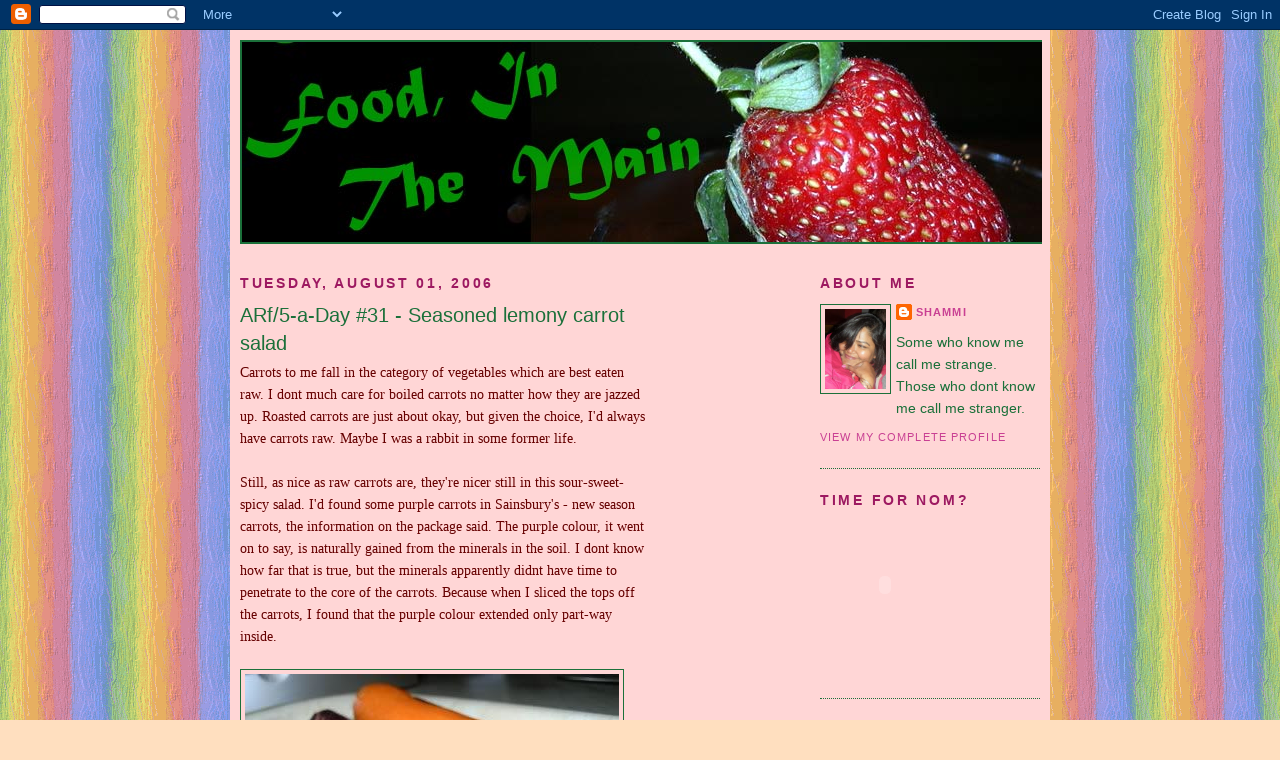

--- FILE ---
content_type: text/html; charset=UTF-8
request_url: https://srefoodblog.blogspot.com/2006/08/arf5-day-31-seasoned-lemony-carrot.html?showComment=1166732820000
body_size: 27331
content:
<!DOCTYPE html>
<html dir='ltr' xmlns='http://www.w3.org/1999/xhtml' xmlns:b='http://www.google.com/2005/gml/b' xmlns:data='http://www.google.com/2005/gml/data' xmlns:expr='http://www.google.com/2005/gml/expr'>
<head>
<link href='https://www.blogger.com/static/v1/widgets/2944754296-widget_css_bundle.css' rel='stylesheet' type='text/css'/>
<meta content='text/html; charset=UTF-8' http-equiv='Content-Type'/>
<meta content='blogger' name='generator'/>
<link href='https://srefoodblog.blogspot.com/favicon.ico' rel='icon' type='image/x-icon'/>
<link href='http://srefoodblog.blogspot.com/2006/08/arf5-day-31-seasoned-lemony-carrot.html' rel='canonical'/>
<link rel="alternate" type="application/atom+xml" title="Food, In The Main... - Atom" href="https://srefoodblog.blogspot.com/feeds/posts/default" />
<link rel="alternate" type="application/rss+xml" title="Food, In The Main... - RSS" href="https://srefoodblog.blogspot.com/feeds/posts/default?alt=rss" />
<link rel="service.post" type="application/atom+xml" title="Food, In The Main... - Atom" href="https://www.blogger.com/feeds/12940096/posts/default" />

<link rel="alternate" type="application/atom+xml" title="Food, In The Main... - Atom" href="https://srefoodblog.blogspot.com/feeds/115442771678552113/comments/default" />
<!--Can't find substitution for tag [blog.ieCssRetrofitLinks]-->
<link href='http://i6.photobucket.com/albums/y246/shyam69/DSCN4321.jpg' rel='image_src'/>
<meta content='http://srefoodblog.blogspot.com/2006/08/arf5-day-31-seasoned-lemony-carrot.html' property='og:url'/>
<meta content='ARf/5-a-Day #31 - Seasoned lemony carrot salad' property='og:title'/>
<meta content='Carrots to me fall in the category of vegetables which are best eaten raw. I dont much care for boiled carrots no matter how they are jazzed...' property='og:description'/>
<meta content='https://lh3.googleusercontent.com/blogger_img_proxy/AEn0k_uGMwkZ42oaREwiIYCJ27q7oPbpjMKkJtFX1gg_YdIxUfF1yDcT-E_PaB7_uD6DKM3ERCZ9J03KC6-VO2hdIHcV1N4E7vDzLu21bw7247SSvdecN0AUSPxRxjhR8H4=w1200-h630-p-k-no-nu' property='og:image'/>
<title>Food, In The Main...: ARf/5-a-Day #31 - Seasoned lemony carrot salad</title>
<style id='page-skin-1' type='text/css'><!--
/*
-----------------------------------------------
Blogger Template Style
Name:     Minima
Designer: Douglas Bowman
URL:      www.stopdesign.com
Date:     26 Feb 2004
Updated by: Blogger Team
----------------------------------------------- */
/* Variable definitions
====================
<Variable name="bgcolor" description="Page Background Color"
type="color" default="#fff">
<Variable name="textcolor" description="Text Color"
type="color" default="#333">
<Variable name="linkcolor" description="Link Color"
type="color" default="#58a">
<Variable name="pagetitlecolor" description="Blog Title Color"
type="color" default="#666">
<Variable name="descriptioncolor" description="Blog Description Color"
type="color" default="#999">
<Variable name="titlecolor" description="Post Title Color"
type="color" default="#c60">
<Variable name="bordercolor" description="Border Color"
type="color" default="#ccc">
<Variable name="sidebarcolor" description="Sidebar Title Color"
type="color" default="#999">
<Variable name="sidebartextcolor" description="Sidebar Text Color"
type="color" default="#666">
<Variable name="visitedlinkcolor" description="Visited Link Color"
type="color" default="#999">
<Variable name="bodyfont" description="Text Font"
type="font" default="normal normal 100% Georgia, Serif">
<Variable name="headerfont" description="Sidebar Title Font"
type="font"
default="normal normal 78% 'Trebuchet MS',Trebuchet,Arial,Verdana,Sans-serif">
<Variable name="pagetitlefont" description="Blog Title Font"
type="font"
default="normal normal 200% Georgia, Serif">
<Variable name="descriptionfont" description="Blog Description Font"
type="font"
default="normal normal 78% 'Trebuchet MS', Trebuchet, Arial, Verdana, Sans-serif">
<Variable name="postfooterfont" description="Post Footer Font"
type="font"
default="normal normal 78% 'Trebuchet MS', Trebuchet, Arial, Verdana, Sans-serif">
<Variable name="startSide" description="Side where text starts in blog language"
type="automatic" default="left">
<Variable name="endSide" description="Side where text ends in blog language"
type="automatic" default="right">
*/
/* Use this with templates/template-twocol.html */
body {
background:#ffdfbf url(https://lh3.googleusercontent.com/blogger_img_proxy/AEn0k_ssK4q33H-BM7uqErQc1J3z3TqnTT9HAaYoNtulfq-R0rqDrSiyJJAc1rPWS6QPOegwRGIQ0kGISnWuWP_-47yRHCqyehAOVbHwRJRZTClVzCRWSKbXVJreODPf4usLatDohx3AfEhougO1IGTFaik7gs9QR1n80Uu-i5-rvIVlbAlf=s0-d);
margin:0;
color:#800040;
font:x-small Georgia Serif;
font-size/* */:/**/small;
font-size: /**/small;
text-align: center;
}
a:link {
color:#C94093;
text-decoration:none;
}
a:visited {
color:#6728B2;
text-decoration:none;
}
a:hover {
color:#1B703A;
text-decoration:underline;
}
a img {
border-width:0;
}
/* Header
-----------------------------------------------
*/
#header-wrapper {
width:800px;
margin:0 auto 10px;
border:1px solid #1B703A;
}
#header-inner {
background-position: center;
margin-left: auto;
margin-right: auto;
}
#header {
margin: 0;
border: 1px solid #1B703A;
text-align: center;
color:#666666;
}
#header h1 {
margin:5px 5px 0;
padding:15px 20px .25em;
line-height:1.2em;
text-transform:uppercase;
letter-spacing:.2em;
font: normal normal 200% Georgia, Serif;
}
#header a {
color:#666666;
text-decoration:none;
}
#header a:hover {
color:#666666;
}
#header .description {
margin:0 5px 5px;
padding:0 20px 15px;
max-width:800px;
text-transform:uppercase;
letter-spacing:.2em;
line-height: 1.4em;
font: normal normal 78% 'Trebuchet MS', Trebuchet, Arial, Verdana, Sans-serif;
color: #999999;
}
#header img {
margin-left: auto;
margin-right: auto;
}
/* Outer-Wrapper
----------------------------------------------- */
#outer-wrapper {
background: #ffd6d6;
width: 800px;
margin:0 auto;
padding:10px;
text-align:left;
font: normal normal 110% Arial, sans-serif;
}
#main-wrapper {
width: 410px;
float: left;
word-wrap: break-word; /* fix for long text breaking sidebar float in IE */
overflow: hidden;     /* fix for long non-text content breaking IE sidebar float */
}
#sidebar-wrapper {
width: 220px;
float: right;
word-wrap: break-word; /* fix for long text breaking sidebar float in IE */
overflow: hidden;      /* fix for long non-text content breaking IE sidebar float */
}
/* Headings
----------------------------------------------- */
h2 {
margin:1.5em 0 .75em;
font:normal bold 95% Arial, sans-serif;
line-height: 1.4em;
text-transform:uppercase;
letter-spacing:.2em;
color:#9D1961;
}
/* Posts
-----------------------------------------------
*/
h2.date-header {
margin:1.5em 0 .5em;
}
.post {
margin:.5em 0 1.5em;
border-bottom:1px dotted #1B703A;
padding-bottom:1.5em;
}
.post h3 {
margin:.25em 0 0;
padding:0 0 4px;
font-size:140%;
font-weight:normal;
line-height:1.4em;
color:#1B703A;
}
.post h3 a, .post h3 a:visited, .post h3 strong {
display:block;
text-decoration:none;
color:#1B703A;
font-weight:normal;
}
.post h3 strong, .post h3 a:hover {
color:#800040;
}
.post-body {
margin:0 0 .75em;
line-height:1.6em;
}
.post-body blockquote {
line-height:1.3em;
}
.post-footer {
margin: .75em 0;
color:#9D1961;
text-transform:uppercase;
letter-spacing:.1em;
font: normal normal 78% 'Trebuchet MS', Trebuchet, Arial, Verdana, Sans-serif;
line-height: 1.4em;
}
.comment-link {
margin-left:.6em;
}
.post img {
padding:4px;
border:1px solid #1B703A;
}
.post blockquote {
margin:1em 20px;
}
.post blockquote p {
margin:.75em 0;
}
/* Comments
----------------------------------------------- */
#comments h4 {
margin:1em 0;
font-weight: bold;
line-height: 1.4em;
text-transform:uppercase;
letter-spacing:.2em;
color: #9D1961;
}
#comments-block {
margin:1em 0 1.5em;
line-height:1.6em;
}
#comments-block .comment-author {
margin:.5em 0;
}
#comments-block .comment-body {
margin:.25em 0 0;
}
#comments-block .comment-footer {
margin:-.25em 0 2em;
line-height: 1.4em;
text-transform:uppercase;
letter-spacing:.1em;
}
#comments-block .comment-body p {
margin:0 0 .75em;
}
.deleted-comment {
font-style:italic;
color:gray;
}
#blog-pager-newer-link {
float: left;
}
#blog-pager-older-link {
float: right;
}
#blog-pager {
text-align: center;
}
.feed-links {
clear: both;
line-height: 2.5em;
}
/* Sidebar Content
----------------------------------------------- */
.sidebar {
color: #1b703a;
line-height: 1.5em;
}
.sidebar ul {
list-style:none;
margin:0 0 0;
padding:0 0 0;
}
.sidebar li {
margin:0;
padding-top:0;
padding-right:0;
padding-bottom:.25em;
padding-left:15px;
text-indent:-15px;
line-height:1.5em;
}
.sidebar .widget, .main .widget {
border-bottom:1px dotted #1B703A;
margin:0 0 1.5em;
padding:0 0 1.5em;
}
.main .Blog {
border-bottom-width: 0;
}
/* Profile
----------------------------------------------- */
.profile-img {
float: left;
margin-top: 0;
margin-right: 5px;
margin-bottom: 5px;
margin-left: 0;
padding: 4px;
border: 1px solid #1B703A;
}
.profile-data {
margin:0;
text-transform:uppercase;
letter-spacing:.1em;
font: normal normal 78% 'Trebuchet MS', Trebuchet, Arial, Verdana, Sans-serif;
color: #9D1961;
font-weight: bold;
line-height: 1.6em;
}
.profile-datablock {
margin:.5em 0 .5em;
}
.profile-textblock {
margin: 0.5em 0;
line-height: 1.6em;
}
.profile-link {
font: normal normal 78% 'Trebuchet MS', Trebuchet, Arial, Verdana, Sans-serif;
text-transform: uppercase;
letter-spacing: .1em;
}
/* Footer
----------------------------------------------- */
#footer {
width:660px;
clear:both;
margin:0 auto;
padding-top:15px;
line-height: 1.6em;
text-transform:uppercase;
letter-spacing:.1em;
text-align: center;
}

--></style>
<link href='https://www.blogger.com/dyn-css/authorization.css?targetBlogID=12940096&amp;zx=f0cd809a-72b1-4a69-8789-6f6d5fdd4e8b' media='none' onload='if(media!=&#39;all&#39;)media=&#39;all&#39;' rel='stylesheet'/><noscript><link href='https://www.blogger.com/dyn-css/authorization.css?targetBlogID=12940096&amp;zx=f0cd809a-72b1-4a69-8789-6f6d5fdd4e8b' rel='stylesheet'/></noscript>
<meta name='google-adsense-platform-account' content='ca-host-pub-1556223355139109'/>
<meta name='google-adsense-platform-domain' content='blogspot.com'/>

<!-- data-ad-client=ca-pub-4604941903959918 -->

</head>
<body>
<div class='navbar section' id='navbar'><div class='widget Navbar' data-version='1' id='Navbar1'><script type="text/javascript">
    function setAttributeOnload(object, attribute, val) {
      if(window.addEventListener) {
        window.addEventListener('load',
          function(){ object[attribute] = val; }, false);
      } else {
        window.attachEvent('onload', function(){ object[attribute] = val; });
      }
    }
  </script>
<div id="navbar-iframe-container"></div>
<script type="text/javascript" src="https://apis.google.com/js/platform.js"></script>
<script type="text/javascript">
      gapi.load("gapi.iframes:gapi.iframes.style.bubble", function() {
        if (gapi.iframes && gapi.iframes.getContext) {
          gapi.iframes.getContext().openChild({
              url: 'https://www.blogger.com/navbar/12940096?po\x3d115442771678552113\x26origin\x3dhttps://srefoodblog.blogspot.com',
              where: document.getElementById("navbar-iframe-container"),
              id: "navbar-iframe"
          });
        }
      });
    </script><script type="text/javascript">
(function() {
var script = document.createElement('script');
script.type = 'text/javascript';
script.src = '//pagead2.googlesyndication.com/pagead/js/google_top_exp.js';
var head = document.getElementsByTagName('head')[0];
if (head) {
head.appendChild(script);
}})();
</script>
</div></div>
<div id='outer-wrapper'><div id='wrap2'>
<!-- skip links for text browsers -->
<span id='skiplinks' style='display:none;'>
<a href='#main'>skip to main </a> |
      <a href='#sidebar'>skip to sidebar</a>
</span>
<div id='header-wrapper'>
<div class='header section' id='header'><div class='widget Header' data-version='1' id='Header1'>
<div id='header-inner'>
<a href='https://srefoodblog.blogspot.com/' style='display: block'>
<img alt='Food, In The Main...' height='200px; ' id='Header1_headerimg' src='https://blogger.googleusercontent.com/img/b/R29vZ2xl/AVvXsEjonddjELarGUmQ9myqn6NQDngBQiJC0twx-xeoiDr8bpZZc0P83nMH9aHwXmyQmP7bWEcBeSfFUtA1Wq3jlZr7lOdzd_1vn09tKEpDH9ayOLKw_uMazdg2K5hqdMTxH35k8Uz9ZA/s800/straw.jpg' style='display: block' width='800px; '/>
</a>
</div>
</div></div>
</div>
<div id='content-wrapper'>
<div id='crosscol-wrapper' style='text-align:center'>
<div class='crosscol no-items section' id='crosscol'></div>
</div>
<div id='main-wrapper'>
<div class='main section' id='main'><div class='widget Blog' data-version='1' id='Blog1'>
<div class='blog-posts hfeed'>

          <div class="date-outer">
        
<h2 class='date-header'><span>Tuesday, August 01, 2006</span></h2>

          <div class="date-posts">
        
<div class='post-outer'>
<div class='post hentry'>
<a name='115442771678552113'></a>
<h3 class='post-title entry-title'>
<a href='https://srefoodblog.blogspot.com/2006/08/arf5-day-31-seasoned-lemony-carrot.html'>ARf/5-a-Day #31 - Seasoned lemony carrot salad</a>
</h3>
<div class='post-header-line-1'></div>
<div class='post-body entry-content'>
<span style="font-family:verdana;color:#660000;">Carrots to me fall in the category of vegetables which are best eaten raw. I dont much care for boiled carrots no matter how they are jazzed up. Roasted carrots are just about okay, but given the choice, I'd always have carrots raw. Maybe I was a rabbit in some former life.<br /><br />Still, as nice as raw carrots are, they're nicer still in this sour-sweet-spicy salad. I'd found some purple carrots in Sainsbury's - new season carrots, the information on the package said. The purple colour, it went on to say, is naturally gained from the minerals in the soil. I dont know how far that is true, but the minerals apparently didnt have time to penetrate to the core of the carrots. Because when I sliced the tops off the carrots, I found that the purple colour extended only part-way inside.<br /><br /><img src="https://lh3.googleusercontent.com/blogger_img_proxy/AEn0k_uGMwkZ42oaREwiIYCJ27q7oPbpjMKkJtFX1gg_YdIxUfF1yDcT-E_PaB7_uD6DKM3ERCZ9J03KC6-VO2hdIHcV1N4E7vDzLu21bw7247SSvdecN0AUSPxRxjhR8H4=s0-d"><br /><br />I could well be wrong, but I got the impression that the colour had been somehow infused, rather like that </span><a href="http://abc.net.au/spark/experiments/s1112186.htm" target="_blank" title="flar"><strong><span style="font-family:verdana;color:#660000;">school experiment with cut flowers</span></strong></a><span style="font-family:verdana;color:#660000;"> (put them in coloured water, and in a few hours the petals and the insides of the stems pick up the colour from the water... but not ALL the way through - much like these carrots).<br /><br />Anyway, the purple carrots tasted sweeter than the regular orange ones, and looked pretty in the salad as well. Chopped de-seeded tomatoes and cucumbers can be added to this salad. (I used tomatoes but not cucumbers.)<br /><br /><img src="https://lh3.googleusercontent.com/blogger_img_proxy/AEn0k_tCc7qe3vEmyH_1jjta6jmZdBu7OWKDo_Qr0dh_Uzonz9lPPgKZgUNVgAie6_3XywMRRo-eJBnVDXJj9SakpzbcEYEoVS_fCVd06sBahnQOVyGYJivlMD6TUk8l7nYC5T4=s0-d"><br /><br />Personally, I love this salad right to the last drop... the collected juices of the tomatoes and carrots at the bottom of the bowl, tart with lemon juice and spiced up with mustard seeds and coriander leaves, are my particular pleasure and I dont care HOW rude it is to slurp it up, but I do! :)<br /><br />My entry for </span><a href="http://sweetnicks.blogspot.com/" target="_blank" title="arf31"><span style="font-family:verdana;color:#660000;"><strong>Cate's ARF/5-a-Day #31</strong></span></a><span style="font-family:verdana;"><span style="color:#cccccc;"><span style="color:#660000;"><strong>.</strong><br /><br />Recipe for:</span> </span><span style="color:#006600;">Seasoned lemony carrot salad</span></span><span style="color:#006600;"><span class="fullpost"  style="font-family:verdana;"><br /><br /><img src="https://lh3.googleusercontent.com/blogger_img_proxy/AEn0k_tLCJAR_L6Nx9IvAmANr09CxCuD5T17qSOHuOI_Sx7FRE9kg5EU-KqcJqcixVK9GQeVbmW9PrDQxhoVshzJ6BYG3Po-hV_5kBMp1SyEhkFCXsqcLM1suGgA8P1TM61IIlAf=s0-d"><br /><br />Ingredients:<br /><br /><img src="https://lh3.googleusercontent.com/blogger_img_proxy/AEn0k_tV4j3h5g1bDDuB5tOq2bOmcT9lY6wxPiFE-8wPH4r8OHkBJH3WeLWYlJznU2Hz77uyZSSngu5OxsnGYon8QybVlk2OgMJh2a9lzMN_QCDA6V4hNRlVs0tTp8OU7NITYSA=s0-d"><br /><br />4 cups grated carrots<br />2 medium tomatoes, chopped (can be de-seeded first)<br />2 tsp mustard seeds<br />1/2 tsp cumin powder<br />1/4 tsp asafoetida<br />Salt to taste<br />Juice of two large limes (more or less as per taste)<br />3 green chillies, de-seeded and sliced very thin (adjust to taste)<br />1 tsp oil<br />3 tbsp fresh chopped coriander leaves<br /><br />Method:<br /><br />1. Heat the oil in a pan, put in the mustard seeds, cover the pan and let them pop (about 30 seconds).<br /><br />2. Add the sliced green chillies and let them fry till they begin to turn brown. Then add the asafoetida powder and cumin powder and mix.<br /><br />3. Toss the grated carrots and tomatoes together in a bowl. Pour over the seasoning, salt to taste and lemon juice, and the chopped coriander leaves.<br /><br />4. Lightly mix with a large fork so that the seasoning and coriander leaves are distributed evenly.<br /><br />Serve chilled.</span> </span>
<div style='clear: both;'></div>
</div>
<div class='post-footer'>
<div class='post-footer-line post-footer-line-1'><span class='post-author vcard'>
Posted by
<span class='fn'>Shammi</span>
</span>
<span class='post-timestamp'>
at
<a class='timestamp-link' href='https://srefoodblog.blogspot.com/2006/08/arf5-day-31-seasoned-lemony-carrot.html' rel='bookmark' title='permanent link'><abbr class='published' title='2006-08-01T11:20:00+01:00'>11:20 am</abbr></a>
</span>
<span class='post-comment-link'>
</span>
<span class='post-icons'>
<span class='item-action'>
<a href='https://www.blogger.com/email-post/12940096/115442771678552113' title='Email Post'>
<img alt="" class="icon-action" height="13" src="//www.blogger.com/img/icon18_email.gif" width="18">
</a>
</span>
<span class='item-control blog-admin pid-1087847699'>
<a href='https://www.blogger.com/post-edit.g?blogID=12940096&postID=115442771678552113&from=pencil' title='Edit Post'>
<img alt='' class='icon-action' height='18' src='https://resources.blogblog.com/img/icon18_edit_allbkg.gif' width='18'/>
</a>
</span>
</span>
<span class='post-backlinks post-comment-link'>
</span>
</div>
<div class='post-footer-line post-footer-line-2'><span class='post-labels'>
</span>
</div>
<div class='post-footer-line post-footer-line-3'><span class='reaction-buttons'>
</span>
</div>
</div>
</div>
<div class='comments' id='comments'>
<a name='comments'></a>
<h4>6 comments:</h4>
<div id='Blog1_comments-block-wrapper'>
<dl class='avatar-comment-indent' id='comments-block'>
<dt class='comment-author ' id='c115443862508190146'>
<a name='c115443862508190146'></a>
<div class="avatar-image-container vcard"><span dir="ltr"><a href="https://www.blogger.com/profile/12869948243694610558" target="" rel="nofollow" onclick="" class="avatar-hovercard" id="av-115443862508190146-12869948243694610558"><img src="https://resources.blogblog.com/img/blank.gif" width="16" height="16" class="delayLoad" style="display: none;" longdesc="//blogger.googleusercontent.com/img/b/R29vZ2xl/AVvXsEje7y4q1jQ-SG0p0CKwiShHb_UFXfYX3uV3-KL80m6GJJO09vOcYgwDk7NXvo3c8vnI7sFfDrO4iDj2KWeE0S5UTIlFutV1lS-3mRfT-pYbMLdUiG9kbwBt2SMRL8dl7A/s220/faviconkp.gif" alt="" title="Alanna Kellogg">

<noscript><img src="//blogger.googleusercontent.com/img/b/R29vZ2xl/AVvXsEje7y4q1jQ-SG0p0CKwiShHb_UFXfYX3uV3-KL80m6GJJO09vOcYgwDk7NXvo3c8vnI7sFfDrO4iDj2KWeE0S5UTIlFutV1lS-3mRfT-pYbMLdUiG9kbwBt2SMRL8dl7A/s220/faviconkp.gif" width="16" height="16" class="photo" alt=""></noscript></a></span></div>
<a href='https://www.blogger.com/profile/12869948243694610558' rel='nofollow'>Alanna Kellogg</a>
said...
</dt>
<dd class='comment-body' id='Blog1_cmt-115443862508190146'>
<p>
Great salad, Shammi!
</p>
</dd>
<dd class='comment-footer'>
<span class='comment-timestamp'>
<a href='https://srefoodblog.blogspot.com/2006/08/arf5-day-31-seasoned-lemony-carrot.html?showComment=1154438580000#c115443862508190146' title='comment permalink'>
2:23 pm
</a>
<span class='item-control blog-admin pid-2030672542'>
<a class='comment-delete' href='https://www.blogger.com/comment/delete/12940096/115443862508190146' title='Delete Comment'>
<img src='https://resources.blogblog.com/img/icon_delete13.gif'/>
</a>
</span>
</span>
</dd>
<dt class='comment-author ' id='c115444638110442297'>
<a name='c115444638110442297'></a>
<div class="avatar-image-container vcard"><span dir="ltr"><a href="https://www.blogger.com/profile/07835843531587212609" target="" rel="nofollow" onclick="" class="avatar-hovercard" id="av-115444638110442297-07835843531587212609"><img src="https://resources.blogblog.com/img/blank.gif" width="35" height="35" class="delayLoad" style="display: none;" longdesc="//blogger.googleusercontent.com/img/b/R29vZ2xl/AVvXsEjPU77aV7VbvJaX51huvKJtc2qEcMom5taM3iINansDFa4hjKCl2PodW_eY4IBvebQMoRDgo3OkT8NbX3tPp3IzTCAp0bHm2Ze9fI7ooHN6CN3XbmgkM7ZjROzGtJjILg/s45-c-r/2782946459_01bfe5a2f3_t.jpg" alt="" title="Anupama">

<noscript><img src="//blogger.googleusercontent.com/img/b/R29vZ2xl/AVvXsEjPU77aV7VbvJaX51huvKJtc2qEcMom5taM3iINansDFa4hjKCl2PodW_eY4IBvebQMoRDgo3OkT8NbX3tPp3IzTCAp0bHm2Ze9fI7ooHN6CN3XbmgkM7ZjROzGtJjILg/s45-c-r/2782946459_01bfe5a2f3_t.jpg" width="35" height="35" class="photo" alt=""></noscript></a></span></div>
<a href='https://www.blogger.com/profile/07835843531587212609' rel='nofollow'>Anupama</a>
said...
</dt>
<dd class='comment-body' id='Blog1_cmt-115444638110442297'>
<p>
Hi Shammi, Your bloggo-buddy from Milton Keynes. Your salad sounds very refreshing and i'll try to find those carrots at Sainsbury too.     Saw your postcard too. Shrewsbury reminded me of the delicious biscuits we buy by that name in Pune (My hometown). They taste just like the scottish shortbread and I have been told that such biscuits have never ever been made in the town of Shrewsbury. They are only made at the Kayani Bakery in Pune
</p>
</dd>
<dd class='comment-footer'>
<span class='comment-timestamp'>
<a href='https://srefoodblog.blogspot.com/2006/08/arf5-day-31-seasoned-lemony-carrot.html?showComment=1154446380000#c115444638110442297' title='comment permalink'>
4:33 pm
</a>
<span class='item-control blog-admin pid-1075037845'>
<a class='comment-delete' href='https://www.blogger.com/comment/delete/12940096/115444638110442297' title='Delete Comment'>
<img src='https://resources.blogblog.com/img/icon_delete13.gif'/>
</a>
</span>
</span>
</dd>
<dt class='comment-author ' id='c115445101850644376'>
<a name='c115445101850644376'></a>
<div class="avatar-image-container avatar-stock"><span dir="ltr"><a href="https://www.blogger.com/profile/06442332044493062128" target="" rel="nofollow" onclick="" class="avatar-hovercard" id="av-115445101850644376-06442332044493062128"><img src="//www.blogger.com/img/blogger_logo_round_35.png" width="35" height="35" alt="" title="RP">

</a></span></div>
<a href='https://www.blogger.com/profile/06442332044493062128' rel='nofollow'>RP</a>
said...
</dt>
<dd class='comment-body' id='Blog1_cmt-115445101850644376'>
<p>
I have never seen purple carrots!  Looks pretty!  Lemony carrots...sounds delicious!
</p>
</dd>
<dd class='comment-footer'>
<span class='comment-timestamp'>
<a href='https://srefoodblog.blogspot.com/2006/08/arf5-day-31-seasoned-lemony-carrot.html?showComment=1154451000000#c115445101850644376' title='comment permalink'>
5:50 pm
</a>
<span class='item-control blog-admin pid-136173936'>
<a class='comment-delete' href='https://www.blogger.com/comment/delete/12940096/115445101850644376' title='Delete Comment'>
<img src='https://resources.blogblog.com/img/icon_delete13.gif'/>
</a>
</span>
</span>
</dd>
<dt class='comment-author ' id='c115447178738092328'>
<a name='c115447178738092328'></a>
<div class="avatar-image-container avatar-stock"><span dir="ltr"><img src="//resources.blogblog.com/img/blank.gif" width="35" height="35" alt="" title="Anonymous">

</span></div>
Anonymous
said...
</dt>
<dd class='comment-body' id='Blog1_cmt-115447178738092328'>
<p>
slurp slurp
</p>
</dd>
<dd class='comment-footer'>
<span class='comment-timestamp'>
<a href='https://srefoodblog.blogspot.com/2006/08/arf5-day-31-seasoned-lemony-carrot.html?showComment=1154471760000#c115447178738092328' title='comment permalink'>
11:36 pm
</a>
<span class='item-control blog-admin pid-1762985636'>
<a class='comment-delete' href='https://www.blogger.com/comment/delete/12940096/115447178738092328' title='Delete Comment'>
<img src='https://resources.blogblog.com/img/icon_delete13.gif'/>
</a>
</span>
</span>
</dd>
<dt class='comment-author ' id='c116673287902636801'>
<a name='c116673287902636801'></a>
<div class="avatar-image-container avatar-stock"><span dir="ltr"><img src="//resources.blogblog.com/img/blank.gif" width="35" height="35" alt="" title="Anonymous">

</span></div>
Anonymous
said...
</dt>
<dd class='comment-body' id='Blog1_cmt-116673287902636801'>
<p>
<A HTTP://WWW.NIGHTVISION.CO.IN\ HREF="\" REL="nofollow">Night Vision</A>, <BR/><A HTTP://WWW.NIGHTVISION.CO.IN/NIGHT-VISION-BINOCULARS.PHP\ HREF="\" REL="nofollow">Night Vision Binoculars</A>,With the proper night-vision equipment<BR/><A HTTP://WWW.NIGHTVISION.CO.IN/NIGHT-VISION-SCOPES.PHP\ HREF="\" REL="nofollow">Night Vision Scopes</A>,Offers night vision binoculars<BR/><A HREF="\" REL="nofollow" HTTP://WWW.NIGHTVISION.CO.IN/NIGHT-VISION-CAMERAS.PHP\>Night Vision Cameras</A>,Night Vision Googles Night vision<BR/><A HTTP://WWW.NIGHTVISION.CO.IN/ITT-NIGHT-VISION.PHP\ HREF="\" REL="nofollow">Itt Night Vision</A>,Night Vision Yahoo (NVG)<BR/><A HREF="\" REL="nofollow" HTTP://WWW.NIGHTVISION.CO.IN/NIGHT-VISION-GLASSES.PHP\>Night Vision Glasses</A>,High spec night vision technology<BR/><A HREF="\" REL="nofollow" HTTP://WWW.NIGHTVISION.CO.IN/NIGHT-VISION-COMCORDER.PHP\>Night Vision Camcorder</A>,Modules for Camcorders<BR/><A HTTP://WWW.NIGHTVISION.CO.IN/NIGHT-VISION-DEVICES.PHP\ HREF="\" REL="nofollow">Night Vision Devices</A>,High quality optical devices<BR/><A HREF="\" REL="nofollow" HTTP://WWW.NIGHTVISION.CO.IN/NIGHT-VISION-SECURITY-CAMERAS.PHP\>Night Vision Security Cameras</A>,security camera equipment<BR/><A HREF="\" REL="nofollow" HTTP://WWW.NIGHTVISION.CO.IN/ANT-NIGHT-VISION.PHP\>Ant Night Vision</A>,A lot of us would like<BR/><A HREF="\" REL="nofollow" HTTP://WWW.NIGHTVISION.CO.IN/BUSHNELL-NIGHT-VISION.PHP\>Bushnell Night Vision</A>,monoculars<BR/><A HTTP://WWW.NIGHTVISION.CO.IN/NIGHT-OWL-NIGHT-VISION.PHP\ HREF="\" REL="nofollow">Night Owl Night Vision</A>,Complete Darkness with Night Owl<BR/><A HTTP://WWW.NIGHTVISION.CO.IN/YUKAN-NIGHT-VISION.PHP\ HREF="\" REL="nofollow">Yukon Night Vision</A>,manufacturers of Yukon<BR/><A HTTP://WWW.NIGHTVISION.CO.IN/NIGHT-VISION-OPTICS.PHP\ HREF="\" REL="nofollow">Night Vision Optics</A>,variety of day-time optics<BR/><A HREF="\" REL="nofollow" HTTP://WWW.NIGHTVISION.CO.IN/NIGHT-VISION-RIFLE-SCOPES.PHP\>Night Vision Rifle Scopes</A>,Supplier of night vision device<BR/><A HTTP://WWW.NIGHTVISION.CO.IN/NIGHT-VISION-EQUIPMENT.PHP\ HREF="\" REL="nofollow">Night Vision Equipment</A>, the most complete selection<BR/><A HTTP://WWW.NIGHTVISION.CO.IN/US-NIGHT-VISION.PHP\ HREF="\" REL="nofollow">Us Night Vision</A>,US Army and Electronic Sensors Directorate <BR/><A HTTP://WWW.NIGHTVISION.CO.IN/CHEAP-NIGHT-VISION.PHP\ HREF="\" REL="nofollow">Cheap Night Vision</A>,Technology products<BR/><A HTTP://WWW.NIGHTVISION.CO.IN/NIGHT-VISION-GEAR.PHP\ HREF="\" REL="nofollow">Night Vision Gear</A>,Hard to find spy cameras<BR/><A HREF="\" REL="nofollow" HTTP://WWW.NIGHTVISION.CO.IN/RUSSIAN-NIGHT-VISION.PHP\>Russian Night Vision</A>,Russian made night vision<BR/><A HTTP://WWW.NIGHTVISION.CO.IN/LITTON-NIGHT-VISION.PHP\ HREF="\" REL="nofollow">Litton Night Vision</A>featuring unrivaled Litton Night Vision
</p>
</dd>
<dd class='comment-footer'>
<span class='comment-timestamp'>
<a href='https://srefoodblog.blogspot.com/2006/08/arf5-day-31-seasoned-lemony-carrot.html?showComment=1166732820000#c116673287902636801' title='comment permalink'>
8:27 pm
</a>
<span class='item-control blog-admin pid-1762985636'>
<a class='comment-delete' href='https://www.blogger.com/comment/delete/12940096/116673287902636801' title='Delete Comment'>
<img src='https://resources.blogblog.com/img/icon_delete13.gif'/>
</a>
</span>
</span>
</dd>
<dt class='comment-author ' id='c116673293368564498'>
<a name='c116673293368564498'></a>
<div class="avatar-image-container avatar-stock"><span dir="ltr"><img src="//resources.blogblog.com/img/blank.gif" width="35" height="35" alt="" title="Anonymous">

</span></div>
Anonymous
said...
</dt>
<dd class='comment-body' id='Blog1_cmt-116673293368564498'>
<p>
<A HTTP://WWW.FLOORING1.ORG\ HREF="\" REL="nofollow">Flooring</A>, <BR/><A HTTP://WWW.FLOORING1.ORG/ARMSTRONG-FLOORING.PHP\ HREF="\" REL="nofollow">Armstrong flooring</A>, Welcome to the colorful world of Flooring <BR/><A HTTP://WWW.FLOORING1.ORG/BAMBOO-FLOORING.PHP\ HREF="\" REL="nofollow">Bamboo flooring</A>, Bamboo is botanically classified as grass <BR/><A HTTP://WWW.FLOORING1.ORG/BRICK-FLOORING.PHP\ HREF="\" REL="nofollow">Brick flooring</A>,The brick flooring is one of the best unmatched alternative for flooring devices. <BR/><A HTTP://WWW.FLOORING1.ORG/CONCRETE-FLOORING.PHP\ HREF="\" REL="nofollow">Concrete Flooring</A>,it is cost effective, durable & high strength <BR/><A HTTP://WWW.FLOORING1.ORG/CORK-FLOORING.PHP\ HREF="\" REL="nofollow">Cork Flooring</A>, warm & quite with high durability <BR/><A HTTP://WWW.FLOORING1.ORG/WOOD-FLOORING.PHP\ HREF="\" REL="nofollow">Wood floor</A>, Wood floors are excellent choice <BR/><A HTTP://WWW.FLOORING1.ORG/KITCHEN-FLOORING.PHP\ HREF="\" REL="nofollow">Kitchen flooring</A>, <BR/><A HREF="\" REL="nofollow" HTTP://WWW.FLOORING1.ORG/LAMINATE-FLOORING.PHP\>Laminate Floors</A>, Laminate flooring is the best alternate for real hardwood flooring Laminate flooring is the best.more info avaleble on google ,yahoo & msn  <BR/><A HTTP://WWW.FLOORING1.ORG/MARBLE-FLOORING.PHP\ HREF="\" REL="nofollow">Marble flooring</A>,One of which is hard stone product <BR/><A HTTP://WWW.FLOORING1.ORG/RUBBER-FLOORING.PHP\ HREF="\" REL="nofollow">Rubber flooring</A>, his one is a revolutionary product in flooring phenomena<BR/><A HTTP://WWW.FLOORING1.ORG/STATE-FLOORING.PHP\ HREF="\" REL="nofollow">State flooring</A>,Welcome to State Flooring <BR/><A HTTP://WWW.FLOORING1.ORG/FLOORING-INDUSTRY.PHP\ HREF="\" REL="nofollow">Flooring Industry</A>,
</p>
</dd>
<dd class='comment-footer'>
<span class='comment-timestamp'>
<a href='https://srefoodblog.blogspot.com/2006/08/arf5-day-31-seasoned-lemony-carrot.html?showComment=1166732880000#c116673293368564498' title='comment permalink'>
8:28 pm
</a>
<span class='item-control blog-admin pid-1762985636'>
<a class='comment-delete' href='https://www.blogger.com/comment/delete/12940096/116673293368564498' title='Delete Comment'>
<img src='https://resources.blogblog.com/img/icon_delete13.gif'/>
</a>
</span>
</span>
</dd>
</dl>
</div>
<p class='comment-footer'>
<a href='https://www.blogger.com/comment/fullpage/post/12940096/115442771678552113' onclick='javascript:window.open(this.href, "bloggerPopup", "toolbar=0,location=0,statusbar=1,menubar=0,scrollbars=yes,width=640,height=500"); return false;'>Post a Comment</a>
</p>
</div>
</div>
<div class='inline-ad'>
<script type="text/javascript"><!--
google_ad_client="pub-4604941903959918";
google_ad_host="pub-1556223355139109";
google_ad_width=200;
google_ad_height=200;
google_ad_format="200x200_as";
google_ad_type="text_image";
google_ad_host_channel="0001+S0006+L0001";
google_color_border="FFDFBF";
google_color_bg="FFDFBF";
google_color_link="9D1961";
google_color_url="C94093";
google_color_text="1B703A";
//--></script>
<script type="text/javascript" src="//pagead2.googlesyndication.com/pagead/show_ads.js">
</script>
</div>

        </div></div>
      
</div>
<div class='blog-pager' id='blog-pager'>
<span id='blog-pager-newer-link'>
<a class='blog-pager-newer-link' href='https://srefoodblog.blogspot.com/2006/08/oven-baked-spiced-chickpeas.html' id='Blog1_blog-pager-newer-link' title='Newer Post'>Newer Post</a>
</span>
<span id='blog-pager-older-link'>
<a class='blog-pager-older-link' href='https://srefoodblog.blogspot.com/2006/08/postcards-from-world-this-ones-going.html' id='Blog1_blog-pager-older-link' title='Older Post'>Older Post</a>
</span>
<a class='home-link' href='https://srefoodblog.blogspot.com/'>Home</a>
</div>
<div class='clear'></div>
<div class='post-feeds'>
<div class='feed-links'>
Subscribe to:
<a class='feed-link' href='https://srefoodblog.blogspot.com/feeds/115442771678552113/comments/default' target='_blank' type='application/atom+xml'>Post Comments (Atom)</a>
</div>
</div>
</div></div>
</div>
<div id='sidebar-wrapper'>
<div class='sidebar section' id='sidebar'><div class='widget Profile' data-version='1' id='Profile1'>
<h2>About Me</h2>
<div class='widget-content'>
<a href='https://www.blogger.com/profile/07905000396589717457'><img alt='My photo' class='profile-img' height='80' src='//blogger.googleusercontent.com/img/b/R29vZ2xl/AVvXsEhHtqZRe8yzm7G9-eVwPYQNgcltpI5ctG0uy8fkLnqIOd5Z4ZjQWuBwRVT_Zh-SUPrXy59kOfUmCu34mEkfrY6ZJdNJm8hKBCR4xoMqC83ULnecGTxCxHsDF4aCz2tHsZc/s220/DSCF4142.JPG' width='61'/></a>
<dl class='profile-datablock'>
<dt class='profile-data'>
<a class='profile-name-link g-profile' href='https://www.blogger.com/profile/07905000396589717457' rel='author' style='background-image: url(//www.blogger.com/img/logo-16.png);'>
Shammi
</a>
</dt>
<dd class='profile-textblock'>Some who know me call me strange. Those who dont know me call me stranger.</dd>
</dl>
<a class='profile-link' href='https://www.blogger.com/profile/07905000396589717457' rel='author'>View my complete profile</a>
<div class='clear'></div>
</div>
</div><div class='widget HTML' data-version='1' id='HTML1'>
<h2 class='title'>Time for Nom?</h2>
<div class='widget-content'>
<script src="//www.clocklink.com/embed.js"></script><script language="JavaScript" type="text/javascript">obj=new Object;obj.clockfile="0023-ltgreen.swf";obj.TimeZone="UnitedKingdom_Birmingham";obj.width=130;obj.height=130;obj.wmode="transparent";showClock(obj);</script>
<br /><br />
</div>
<div class='clear'></div>
</div><div class='widget HTML' data-version='1' id='HTML7'>
<h2 class='title'>Categories</h2>
<div class='widget-content'>
<div class="widget-content"><br /><select onchange="window.open(this.options[this.selectedIndex].value,'_blank')" style="width: 220px;" name="menu" size="1"><option selected value="0" />   Rice Dishes<br />
<option value="http://srefoodblog.blogspot.com/2006/03/kathirikkai-sadham-curried.html" />Kathirikkai Sadham<br /> 
<option value="http://srefoodblog.blogspot.com/2005/05/tandoori-paneer-green-peas-pulau.html" />Green peas pulao<br />
<option value="http://srefoodblog.blogspot.com/2005/06/lemon-rice.html" />Lemon rice<br />
<option value="http://srefoodblog.blogspot.com/2005/06/spinach-rice-with-green-cabbage-and.html" />Spinach rice with cabbage<br />
<option value="http://srefoodblog.blogspot.com/2005/10/coconut-rice.html" />Coconut rice<br />
<option value="http://srefoodblog.blogspot.com/2005/11/microwave-vegetable-pulao.html" />Microwave veg pulao<br />
<option value="http://srefoodblog.blogspot.com/2007/12/tomato-vegetable-rice.html" />Tomato-vegetable rice<br />
<option value="http://srefoodblog.blogspot.com/2005/12/carrot-rice.html" />Carrot rice<br />
<option value="http://srefoodblog.blogspot.com/2006/05/arf5-day-21-kabuli-chana-chawal-rice.html" />Chickpeas with rice<br />
<option value="http://srefoodblog.blogspot.com/2006/07/arf5-day-29-chootidal-rice-vegetable.html" />Chootidal rice<br />
<option value="http://srefoodblog.blogspot.com/2007/01/pongal-o-pongal.html" />Venn pongal<br />
<option value="http://srefoodblog.blogspot.com/2007/01/dal-chawal-pulao.html" />Dal-chawal pulao<br />
<option value="http://srefoodblog.blogspot.com/2007/03/bell-pepper-rice.html" />Bell pepper rice<br />
<option value="http://srefoodblog.blogspot.com/2007/09/sesame-vegetable-rice.html" />Sesame vegetable rice<br />
<option value="http://srefoodblog.blogspot.com/2007/09/savoury-rice-bake.html" />Savoury rice bake<br />
<option value="http://srefoodblog.blogspot.com/2008/01/vegetarian-jambalaya.html" />Jambalaya<br />
<option value="http://srefoodblog.blogspot.com/2008/06/most-beautiful-baked-rice.html" />Green bean pilaf (lubia polo)<br />
<option value="http://srefoodblog.blogspot.com/2008/07/gyo-minty-peas-pulao.html" />Minty peas pulao<br />
<option value="http://srefoodblog.blogspot.com/2008/10/green-lentil-pulao.html" />Green lentil pulao<br />
<option value="http://srefoodblog.blogspot.com/2009/04/tomato-rice.html" />Tomato rice<br /> 
<option value="http://srefoodblog.blogspot.com/2009/04/rich-tomato-rice.html" />Rich tomato rice<br />
<option value="http://srefoodblog.blogspot.com/2009/08/minty-golden-bean-pulao.html" />Minty golden bean pulao<br />
<option value="http://srefoodblog.blogspot.com/2009/08/herby-onion-rice-with-almonds.html" />Herby onion rice with almonds<br />
<option value="http://srefoodblog.blogspot.com/2009/09/bulgur-curd-rice.html" />Bulgur "curd rice"<br />
<option value="http://srefoodblog.blogspot.com/2009/11/simple-curried-brown-rice.html" />Curried brown rice<br />
<option value="http://srefoodblog.blogspot.com/2009/12/bitter-melon-brown-rice.html" />Bitter melon/karela brown rice<br />
<option value="http://srefoodblog.blogspot.com/2010/02/sesame-soyabean-pulao.html" />Sesame soyabean pulao<br />
<option value="http://srefoodblog.blogspot.com/2010/03/flaxseedlinseed-powder-spiced-rice.html" />Flaxseed powder spiced rice<br />
<option value="http://srefoodblog.blogspot.com/2011/05/millet-curd-rice.html"/>Millet "curd rice"<br/>
<option value="http://srefoodblog.blogspot.com/2011/05/karela-rice.html"/>Karela rice<br/>
<option value="http://srefoodblog.blogspot.com/2011/07/curried-brown-rice-salad.html"/>Curried brown rice salad<br/>
<option value="http://srefoodblog.blogspot.com/2011/08/roasted-jalapeno-sweetcorn-rice.html"/>Roasted jalapeno sweetcorn rice<br/>
<option value="http://srefoodblog.blogspot.com/2011/10/lemony-vegetable-rice.html"/>Lemony vegetable rice<br/>
<option value="http://srefoodblog.blogspot.com/2011/10/spinach-green-bean-rice.html"/>Spinach and green bean rice<br/>
<option value="http://srefoodblog.blogspot.co.uk/2012/05/spinach-black-sesame-masala-rice.html"/>Spinach black-sesame masala rice<br/>
<option value="http://srefoodblog.blogspot.co.uk/2013/02/chana-dal-vegetable-masala-rice.html"/>Chana dal-vegetable masala rice<br/>
</select></div>


<div class="widget-content"><br /><select onchange="window.open(this.options[this.selectedIndex].value,'_blank')" style="width: 220px;" name="menu" size="1"><option selected value="0" />   Vegetables - Dry<br />
<option value="http://srefoodblog.blogspot.com/2006/03/pan-roasted-baby-potatoes.html" />Roasted baby potatoes<br />
<option value="http://srefoodblog.blogspot.com/2005/06/cabbage-and-beans-paruppu-usili.html" />Cabbage & beans paruppu usili<br />
<option value="http://srefoodblog.blogspot.com/2005/06/crisp-salad-with-apples.html" />Salad with apples<br />
<option value="http://srefoodblog.blogspot.com/2005/06/vazhakkai-podimas-plantaingreen-banana.html" />Vazhakkai podimas<br />
<option value="http://srefoodblog.blogspot.com/2005/06/aloo-matar-aur-bahut-saare-matar-aur.html" />Alu-matar-saag bhaji<br />
<option value="http://srefoodblog.blogspot.com/2005/10/kovakkai-ivy-gourd-stir-fry.html" />Kovakkai (ivy gourd) fry<br />
<option value="http://srefoodblog.blogspot.com/2005/11/oven-roasted-brussels-sprouts.html" />Oven-roasted brussels sprouts<br />
<option value="http://srefoodblog.blogspot.com/2006/01/okra-with-onions-bhindi-bhaji.html" />Okra with onions<br />
<option value="http://srefoodblog.blogspot.com/2006/01/arf5-day-tuesday-4-broccoli-carrot-and.html" />Broccoli, potato & carrot bhaji<br />
<option value="http://srefoodblog.blogspot.com/2006/01/oven-baked-cassava.html" />Oven baked cassava<br />
<option value="http://srefoodblog.blogspot.com/2006/02/arf5-day-tuesday-7.html" />Avarakkai fry<br />
<option value="http://srefoodblog.blogspot.com/2006/02/alu-methi-sabji-potatoes-with.html" />Alu-methi<br />
<option value="http://srefoodblog.blogspot.com/2006/02/green-beans-with-mor-molagai-green.html" />Green beans curry<br />
<option value="http://srefoodblog.blogspot.com/2006/03/arf5-day-tuesday-10-green-cabbage-and.html" />Green cabbage and peas<br />
<option value="http://srefoodblog.blogspot.com/2006/03/my-experiment-with-sunchokes.html" />Pan fried sunchoke<br />
<option value="http://srefoodblog.blogspot.com/2006/04/arf-5-day-tuesday-14-cous-cous-stuffed.html" />Couscous-stuffed bell pepper<br />
<option value="http://srefoodblog.blogspot.com/2006/04/spicy-oven-baked-okra.html" />Spicy oven-baked okra<br />
<option value="http://srefoodblog.blogspot.com/2006/05/arf5-day-22-cabbage-with-moong-dal.html" />Cabbage with moong dal<br />
<option value="http://srefoodblog.blogspot.com/2006/06/runner-beans-with-red-potatoes.html" />Runner beans with red potatoes<br />
<option value="http://srefoodblog.blogspot.com/2006/06/arf5-day-24-easy-bell-pepper-curry.html" />Easy bell pepper curry<br />
<option value="http://srefoodblog.blogspot.com/2006/07/chepankizhangu-taro-root-fry.html" />Chepankizhangu (taro root) fry<br />
<option value="http://srefoodblog.blogspot.com/2006/08/arf5-day-31-seasoned-lemony-carrot.html" />Seasoned lemony carrot salad<br />
<option value="http://srefoodblog.blogspot.com/2006/08/stuffed-baby-peppers-1-chinese-flavour.html" />Stuffed baby peppers 1<br />
<option value="http://srefoodblog.blogspot.com/2006/09/stuffed-baby-peppers-2-mushrooms.html" />Stuffed baby peppers 2<br />
<option value="http://srefoodblog.blogspot.com/2006/09/bean-casserole.html" />Bean casserole<br />
<option value="http://srefoodblog.blogspot.com/2006/12/sona-karela.html" />Sona karela<br />
<option value="http://srefoodblog.blogspot.com/2006/12/aloo-podimas.html" />Potato podimas<br />
<option value="http://srefoodblog.blogspot.com/2006/12/kothavarakkai-cluster-beans-thoran.html" />Kothavarakkai thoran<br />
<option value="http://srefoodblog.blogspot.com/2007/05/stuffed-baby-aubergines.html" />Stuffed baby aubergines<br />
<option value="http://srefoodblog.blogspot.com/2007/07/haraa-aloo-green-potatoes.html" />Haraa aloo (Green potatoes)<br />
<option value="http://srefoodblog.blogspot.com/2007/08/carrot-beet-greens-medley-with-lentils.html" />Carrot-beet-greens thoran<br />
<option value="http://srefoodblog.blogspot.com/2007/08/burnt-corn-salad.html" />"Burnt" corn salad<br />
<option value="http://srefoodblog.blogspot.com/2007/09/broad-beans-bhajisundal.html" />Broad bean bhaji/sundal<br />
<option value="http://srefoodblog.blogspot.com/2007/11/kiwigees-recipes-from-down-under_25.html" />Konkani style potato fry<br />
<option value="http://srefoodblog.blogspot.com/2008/01/taporia-with-bell-pepper.html" />Bell pepper taporia<br />
<option value="http://srefoodblog.blogspot.com/2009/01/vegetable-macaroni-hotpot.html" />Vegetable macaroni hotpot<br />
<option value="http://srefoodblog.blogspot.com/2009/04/potatoes-la-pete.html" />Potatoes a la Pete<br />
<option value="http://srefoodblog.blogspot.com/2009/05/bhindi-okra-in-mustard-sauce.html" />Okra in mustard sauce<br />
<option value="http://srefoodblog.blogspot.com/2009/06/cauliflower-masoor-dal-usili.html" />Cauliflower masoor-dal usili<br />
<option value="http://srefoodblog.blogspot.com/2009/09/roasted-green-beans-with-balsamic.html" />Roasted green beans with balsamic vinegar syrup<br />
<option value="http://srefoodblog.blogspot.com/2009/11/potato-chips-deep-fried.html" />Potato chips (fries)<br />
<option value="http://srefoodblog.blogspot.com/2010/01/mustardy-karela.html" />Mustardy karela<br />
<option value="http://srefoodblog.blogspot.com/2010/01/take-away-style-bhindi-okra-bhaji.html" />Takeaway-style bhindi (okra) bhaji<br />
<option value="http://srefoodblog.blogspot.com/2010/05/stuffed-bhindi-okra.html" />Stuffed bhindi (okra)<br />
<option value="http://srefoodblog.blogspot.com/2010/10/spinach-chana-dal-sabji.html" />Spinach-chana dal sabji<br />
<option value="http://srefoodblog.blogspot.com/2011/01/oven-baked-tandoori-cauliflower.html"/>Oven-roasted tandoori cauliflower<br/>
<option value="http://srefoodblog.blogspot.com/2011/02/potato-spinach-fry.html"/>Potato spinach fry<br/>
<option value="http://srefoodblog.blogspot.com/2011/02/mediterranean-style-aubergine.html"/>Mediterranean-style aubergine<br/>
<option value="http://srefoodblog.blogspot.com/2011/06/stuffed-green-peppers-with-nutty-rice.html"/>Stuffed green peppers with nutty rice<br/>
<option value="http://srefoodblog.blogspot.com/2012/01/balsamic-roasted-brussels-sprouts-and.html"/>Balsamic roasted brussels sprouts and mushrooms<br/>
<br />
<option value="http://srefoodblog.blogspot.co.uk/2012/04/brussels-sprouts-and-cabbage-with.html"/>Brussels sprouts and cabbage with sesame masala<br/>
<option value="http://srefoodblog.blogspot.co.uk/2013/01/green-beans-with-sesame-seeds.html"/>Green beans with sesame seeds<br/>
<option value="http://srefoodblog.blogspot.co.uk/2017/01/vazhakkai-green-bananasaba-banana-fry.html"/>Vazhakkai fry<br/>
</select></div>

<div class="widget-content"><br /><select onchange="window.open(this.options[this.selectedIndex].value,'_blank')" style="width: 220px;" name="menu" size="1"><option selected value="0" /> Vegetables - Gravy<br />
<option value="http://srefoodblog.blogspot.com/2005/11/chayote-squash-bangalore-kathirikkai.html" />Chow-chow kootu<br />
<option value="http://srefoodblog.blogspot.com/2005/12/keerai-spinach-with-karuvadam-south.html" />Keerai with karuvadam<br />
<option value="http://srefoodblog.blogspot.com/2006/01/arf5-day-3-poricha-kuzhambu-south.html" />Poricha kuzhambu<br />
<option value="http://srefoodblog.blogspot.com/2006/02/arf5-day-tuesday-6-broccoli-in-peanut.html" />Broccoli in peanut sauce<br />
<option value="http://srefoodblog.blogspot.com/2006/02/vazhakkai-kootu-green-plantain-stew.html" />Vazhakkai kootu<br />
<option value="http://srefoodblog.blogspot.com/2006/03/cabbage-potato-kootu.html" />Cabbage-potato kootu<br />
<option value="http://srefoodblog.blogspot.com/2006/03/arf5-day-tuesday-12-stir-fried-veggies.html" />Stir-fried veg in plum sauce<br />
<option value="http://srefoodblog.blogspot.com/2006/03/arf5-day-tuesday-13-dal-with.html" />Dal with vegetables<br />
<option value="http://srefoodblog.blogspot.com/2006/06/vendakkai-pitla-okra-stew.html" />Vendakkai pitla (okra stew)<br />
<option value="http://srefoodblog.blogspot.com/2006/08/arf5-day-32-courgette-zucchini-kootu.html" />Courgette (zucchini) kootu<br />
<option value="http://srefoodblog.blogspot.com/2006/08/karela-nawabi-bittergourdmelon-in.html" />Karela Nawabi (bittergourd masala)<br />
<option value="http://srefoodblog.blogspot.com/2006/11/aloo-matar-potato-peas-kurma.html" />Potato-peas kurma<br />
<option value="http://srefoodblog.blogspot.com/2007/08/poori-bhaji.html" />Aloo (potato) bhaji<br />
<option value="http://srefoodblog.blogspot.com/2007/12/aloo-potato-kofta.html" />Aloo (potato) kofta<br />
<option value="http://srefoodblog.blogspot.com/2009/06/soya-nuggets-greens-curry.html" />Soya nuggets greens curry<br />
<option value="http://srefoodblog.blogspot.com/2009/07/alu-matar-curried-peas-and-potatoes.html" />Alu matar (curried peas and potatoes)<br />
<option value="http://srefoodblog.blogspot.com/2009/08/pooshanikkai-ash-gourd-kootu.html" />Pooshanikkai (ash gourd) kootu<br />
<option value="http://srefoodblog.blogspot.com/2010/01/two-dal-vegetable-kootu-stew.html" />Two-dal vegetable kootu<br />
<option value="http://srefoodblog.blogspot.com/2010/01/roasted-jalapeno-curry.html" />Roasted jalapeno curry<br />
<option value="http://srefoodblog.blogspot.co.uk/2010/05/aviyal-my-mothers-way.html"/>Aviyal, my mother's way<br />
<option value="http://srefoodblog.blogspot.com/2010/11/vegetable-curry.html"/>Vegetable curry<br/>
<option value="http://srefoodblog.blogspot.com/2010/11/mushroom-peas-yogurt-curry.html"/>Mushroom peas yogurt curry<br/>
<option value="http://srefoodblog.blogspot.com/2011/01/cassavatapioca-curry-with-flaxseed.html"/>Cassava/tapioca in flaxseed masala<br/>
<option value="http://srefoodblog.blogspot.com/2011/06/hot-sweet-vegetable-curry.html"/>Hot-sweet vegetable curry<br/>
<option value="http://srefoodblog.blogspot.com/2011/07/thai-style-vegetable-curry.html"/>Thai-style vegetable curry<br/>
<option value="http://srefoodblog.blogspot.com/2011/09/bittergourd-pitla.html"/>Bittergourd pitla<br/>
<option value="http://srefoodblog.blogspot.com/2011/10/kothavarakkai-kootu.html"/>Kothavarakkai kootu<br/>
<option value="http://srefoodblog.blogspot.co.uk/2012/04/aubergine-parmigiana.html"/>Aubergine parmigiana<br/>
<option value="http://srefoodblog.blogspot.co.uk/2012/05/cauliflower-cheese.html"/>Cauliflower cheese<br/>
</select></div>

<div class="widget-content"><br /><select onchange="window.open(this.options[this.selectedIndex].value,'_blank')" style="width: 220px;" name="menu" size="1"><option selected value="0" />   Eggs<br />
<option value="http://srefoodblog.blogspot.com/2006/05/curried-eggs-in-coconut-milk-gravy.html" />Curried eggs in coconut-milk gravy<br />
<option value="http://srefoodblog.blogspot.com/2006/08/unde-ki-kari-egg-curry-north-indian.html" />Egg curry - North Indian style<br />
<option value="http://srefoodblog.blogspot.com/2008/10/poached-egg-curry.html" />Poached egg curry<br />
<option value="http://srefoodblog.blogspot.com/2009/10/sweet-sour-roasted-egg-curry.html" />Sweet-sour roasted egg curry<br />
<option value="http://srefoodblog.blogspot.com/2010/04/eggs-and-peas-in-tomato-cashewnut-gravy.html" />Eggs and peas in tomato-cashewnut gravy<br />
<option value="http://srefoodblog.blogspot.com/2011/05/spinach-potato-frittata.html"/>Spinach potato frittata<br/>
<option value="http://srefoodblog.blogspot.co.uk/2013/01/curried-devils-deviled-eggs.html"/>Curried devils (deviled eggs)<br/>
<option value="http://srefoodblog.blogspot.co.uk/2015/02/egg-salad-with-creamy-salad-dressing.html"/>Egg salad with creamy salad dressing<br/>
</select></div>

<div class="widget-content"><br /><select onchange="window.open(this.options[this.selectedIndex].value,'_blank')" style="width: 220px;" name="menu" size="1"><option selected value="0" />   Cakes, Pies, Cookies<br />
<option value="http://srefoodblog.blogspot.com/2005/05/banana-bread.html" />Banana Bread<br /> 
<option value="http://srefoodblog.blogspot.com/2005/05/nut-and-sultana-orange-cake.html" />Nut and sultana orange cake<br />  
<option value="http://srefoodblog.blogspot.com/2005/05/chocolate-orange-marble-sponge-cake.html" />Chocolate orange sponge cake<br /> 
<option value="http://srefoodblog.blogspot.com/2005/07/deep-dark-chocolate-cake.html" />Dark chocolate cake<br /> 
<option value="http://srefoodblog.blogspot.com/2005/07/mangoes-with-minted-sugar.html" />Mangoes with mint sugar<br /> 
<option value="http://srefoodblog.blogspot.com/2005/08/courgette-chocolate-cake.html" />Courgette chocolate cake<br /> 
<option value="http://srefoodblog.blogspot.com/2005/09/this-time-its-apple-pie.html" />Double-crust apple pie<br /> 
<option value="http://srefoodblog.blogspot.com/2005/09/fresh-peach-and-mango-pie.html" />Fresh peach and mango pie<br /> 
<option value="http://srefoodblog.blogspot.com/2005/10/savoury-methi-mustard-muffins.html" />Methi-mustard muffins<br /> 
<option value="http://srefoodblog.blogspot.com/2005/11/banana-carrot-cake-bars.html" />Banana carrot cake bars<br /> 
<option value="http://srefoodblog.blogspot.com/2005/11/yogurt-cake-with-almonds-and-sultanas.html" />Yogurt cake with almonds<br /> 
<option value="http://srefoodblog.blogspot.com/2006/01/orange-scented-blueberry-pancakes.html" />Orange-blueberry pancakes<br /> 
<option value="http://srefoodblog.blogspot.com/2006/02/wallflower-cake-bars.html" />Wallflower cake bars<br /> 
<option value="http://srefoodblog.blogspot.com/2006/03/arf5-day-tuesday-11-banana-orange.html" />Orange banana bread<br /> 
<option value="http://srefoodblog.blogspot.com/2006/03/apple-kuchen-with-golden-sultanas.html" />Apple cake<br /> 
<option value="http://srefoodblog.blogspot.com/2006/03/strawberry-streusel-cake.html" />Strawberry streusel cake<br /> 
<option value="http://srefoodblog.blogspot.com/2006/03/strawberry-streusel-muffins.html" />Strawberry streusel muffins<br /> 
<option value="http://srefoodblog.blogspot.com/2006/04/lemon-sunflower-sponge-cake.html" />Lemon sunflower sponge cake<br /> 
<option value="http://srefoodblog.blogspot.com/2006/05/soaked-orange-cake.html" />Soaked orange cake<br /> 
<option value="http://srefoodblog.blogspot.com/2006/06/arf5-day-23-orange-carrot-cake.html" />Orange carrot cake<br /> 
<option value="http://srefoodblog.blogspot.com/2006/07/chocolate-muffins.html" />Chocolate muffins<br /> 
<option value="http://srefoodblog.blogspot.com/2006/08/simple-vanilla-teacake.html" />Simple vanilla teacake<br /> 
<option value="http://srefoodblog.blogspot.com/2006/08/chipotle-cornbread.html" />Chipotle cornbread<br /> 
<option value="http://srefoodblog.blogspot.com/2006/08/orange-marmalade-muffins.html" />Orange marmalade muffins<br /> 
<option value="http://srefoodblog.blogspot.com/2006/08/mini-mocha-muffins.html" />Mini mocha muffins<br /> 
<option value="http://srefoodblog.blogspot.com/2006/08/blueberry-lemon-muffins.html" />Blueberry lemon muffins<br /> 
<option value="http://srefoodblog.blogspot.com/2006/10/lime-and-pistachio-cake.html" />Lime and pistachio cake<br /> 
<option value="http://srefoodblog.blogspot.com/2006/11/apple-sponge.html" />Apple sponge<br /> 
<option value="http://srefoodblog.blogspot.com/2006/11/tucson-lemon-poppyseed-cake_29.html" />Tucson lemon poppyseed cake<br /> 
<option value="http://srefoodblog.blogspot.com/2006/12/rosewater-cake.html" />Rosewater cake<br /> 
<option value="http://srefoodblog.blogspot.com/2007/06/banana-pistachio-muffins.html" />Banana-pistachio muffins<br /> 
<option value="http://srefoodblog.blogspot.com/2007/07/raspberry-apple-and-mango-crumble.html" />Raspberry, apple and mango crumble<br /> 
<option value="http://srefoodblog.blogspot.com/2007/07/blueberry-pudding-cake.html" />Blueberry pudding cake<br /> 
<option value="http://srefoodblog.blogspot.com/2007/08/fruit-juice-cake-with-orange-ginger.html" />Fruit juice cake with orange-ginger icing<br /> 
<option value="http://srefoodblog.blogspot.com/2007/09/nutty-curranty-banana-bread-jfi-banana.html" />Nutty curranty banana bread<br /> 
<option value="http://srefoodblog.blogspot.com/2007/12/devils-food-cake.html" />Devil's food cake<br /> 
<option value="http://srefoodblog.blogspot.com/2007/12/cider-apple-christmas-cake.html" />Cider apple Christmas cake<br /> 
<option value="http://srefoodblog.blogspot.com/2008/01/polenta-currant-cake.html" />Polenta currant cake<br /> 
<option value="http://srefoodblog.blogspot.com/2008/02/lemon-10-shilling-cake.html" />Lemon 10-shilling cake<br /> 
<option value="http://srefoodblog.blogspot.com/2008/07/tiger-cake.html" />Tiger cake<br /> 
<option value="http://srefoodblog.blogspot.com/2008/07/mikes-very-strawberry-cupcakes.html" />Strawberry cupcakes<br /> 
<option value="http://srefoodblog.blogspot.com/2008/08/pineapple-beet-carrot-cake.html" />Pineapple-beet-carrot cake<br /> 
<option value="http://srefoodblog.blogspot.com/2008/10/power-fruit-cake.html" />Power fruit cake<br /> 
<option value="http://srefoodblog.blogspot.com/2009/01/orange-almond-cake.html" />Orange-almond cake<br />
<option value="http://srefoodblog.blogspot.com/2009/04/buttermilk-blood-orange-cake.html" />Buttermilk blood-orange cake<br />
<option value="http://srefoodblog.blogspot.com/2009/07/strawberry-vanilla-loaf-cake.html" />Strawberry-vanilla loaf cake<br />
<option value="http://srefoodblog.blogspot.com/2009/08/choc-chip-banana-bread.html" />Chocolate chip banana bread<br />
<option value="http://srefoodblog.blogspot.com/2009/10/raspberry-chocolate-muffins.html" />Raspberry chocolate muffins<br />
<option value="http://srefoodblog.blogspot.com/2009/10/chunky-apple-and-orange-cake.html" />Chunky apple and orange cake<br />
<option value="http://srefoodblog.blogspot.com/2009/11/end-of-line-chocolate-banana-marble.html" />Chocolate banana marble cake<br />
<option value="http://srefoodblog.blogspot.com/2009/11/spinach-corn-muffins.html" />Spinach corn muffins<br />
<option value="http://srefoodblog.blogspot.com/2010/01/apple-pecan-snack-cake.html" />Apple pecan snack cake<br />
<option value="http://srefoodblog.blogspot.com/2010/01/honey-cake.html" />Honey cake<br />
<option value="http://srefoodblog.blogspot.com/2010/04/powerhouse-muffins.html" />Cauliflower powerhouse muffins<br/>
<option value="http://srefoodblog.blogspot.com/2010/09/boiled-orange-chocolate-cake.html" />Dark chocolate orange cake<br/>
<option value="http://srefoodblog.blogspot.com/2010/12/lemon-yogurt-cake.html"/>Lemon yogurt cake<br/>
<option value="http://srefoodblog.blogspot.com/2011/01/bara-brith-welsh-tea-bread.html"/>Bara brith (Welsh tea cake)<br/>
<option value="http://srefoodblog.blogspot.com/2011/01/overnight-blueberry-muffins.html"/>Overnight blueberry muffins<br/>
<option value="http://srefoodblog.blogspot.com/2011/01/citrus-olive-oil-cake.html"/>Citrus olive oil cake<br/>
<option value="http://srefoodblog.blogspot.com/2011/01/apple-pie-muffins.html"/>Apple pie muffins<br/>
<option value="http://srefoodblog.blogspot.com/2011/02/blueberry-nectarine-cake.html"/>Blueberry nectarine cake<br/>
<option value="http://srefoodblog.blogspot.com/2011/02/blueberry-cake.html"/>Blueberry cake<br/>
<option value="http://srefoodblog.blogspot.co.uk/2012/04/cherry-muffins.html"/>Cherry muffins<br/>
<option value="http://srefoodblog.blogspot.co.uk/2012/04/oaty-banana-snack-cake.html"/>Oaty banana snack cake<br/>
<option value="http://srefoodblog.blogspot.co.uk/2012/05/easy-peasy-yorkshire-puddings.html"/>Easy peasy Yorkshire puddings<br/>

<option value="http://srefoodblog.blogspot.co.uk/2013/02/we-knead-to-bake-2-classic-croissants.html"/>Classic croissants<br/>
<option value="http://srefoodblog.blogspot.co.uk/2016/01/pineapple-upside-down-cake.html"/>Pineapple upside down cake<br/>
<option value="http://srefoodblog.blogspot.co.uk/2016/08/lime-vanilla-sugar-cookies.html" />Lime-vanilla sugar cookies<br/>
<option value="http://srefoodblog.blogspot.co.uk/2016/09/orgasmic-cocoa-walnut-brownies.html"/>Orgasmic cocoa walnut brownies<br/>
<option value="http://srefoodblog.blogspot.co.uk/2016/11/triple-ginger-white-chocolate-cookies.html"/>Triple ginger white chocolate cookies<br/>
<option value="https://srefoodblog.blogspot.com/2020/02/the-most-delicious-apple-cake.html"/>The most delicious apple cake<br/>
</select></div><br />

<select onchange="window.open(this.options[this.selectedIndex].value,'_blank')" style="width: 220px;" name="menu" size="1"><option selected value="0" />   Eggless Baking<br />
<option value="http://srefoodblog.blogspot.com/2006/03/eggless-maple-syrup-pecan-cake.html" />Eggless maple-pecan cake<br />          
<option value="http://srefoodblog.blogspot.com/2007/02/eggless-almond-cake.html" />Almond cake<br />
<option value="http://srefoodblog.blogspot.com/2007/03/eggless-orange-cake.html" />Orange cake<br />
<option value="http://srefoodblog.blogspot.com/2007/03/eggless-carrot-cake.html" />Carrot cake<br />
<option value="http://srefoodblog.blogspot.com/2007/04/lemony-tea-loaf-with-dry-fruits-berries.html" />Lemony tea loaf<br /> 
<option value="http://srefoodblog.blogspot.com/2007/05/ooey-gooey-pineapple-pudding-cake.html" />Pineapple pudding cake<br />
<option value="http://srefoodblog.blogspot.com/2007/07/amazin-amazon-chocolate-cake-eggless.html" />Amazin' Amazon chocolate cake<br />
<option value="http://srefoodblog.blogspot.com/2007/07/eggless-iced-orange-cake.html" />Eggless iced orange cake<br />
<option value="http://srefoodblog.blogspot.com/2007/08/5-herb-eggless-scones.html" />5-herb scones<br />
<option value="http://srefoodblog.blogspot.com/2007/12/eggless-fruit-cake.html" />Fruit cake<br />
<option value="http://srefoodblog.blogspot.com/2008/05/fat-free-banana-applesauce-cake.html" />Fat-free banana applesauce cake<br />
<option value="http://srefoodblog.blogspot.com/2008/05/eggless-peanut-butter-cookies.html" />Peanut butter cookies<br />
<option value="http://srefoodblog.blogspot.com/2008/06/eggless-cashew-vanilla-cookies.html" />Cashew vanilla cookies<br />
<option value="http://srefoodblog.blogspot.com/2008/06/cranberry-orange-cookies.html" />Cranberry orange cookies<br />
<option value="http://srefoodblog.blogspot.com/2008/07/nut-roast.html" />Savoury nut roast<br />
<option value="http://srefoodblog.blogspot.com/2008/07/all-aboard-no-knead-bus.html" />No-knead bread<br />
<option value="http://srefoodblog.blogspot.com/2009/01/i-say-pav-buns-you-say-dinner-rolls.html" />Pav buns/dinner rolls<br />
<option value="http://srefoodblog.blogspot.com/2009/02/french-bread.html" />French bread<br />
<option value="http://srefoodblog.blogspot.com/2009/02/curried-vegetable-stuffed-methi-buns.html" />Veg-stuffed methi buns<br />
<option value="http://srefoodblog.blogspot.com/2009/05/eggless-triple-chocolate-buttermilk.html" />Triple chocolate buttermilk cupcakes<br />
<option value="http://srefoodblog.blogspot.com/2009/05/eggless-moist-apple-cake.html" />Moist apple cake<br />
<option value="http://srefoodblog.blogspot.com/2009/06/baked-paruppu-vadai.html" />Baked paruppu vadai<br />
<option value="http://srefoodblog.blogspot.com/2010/05/browned-butter-apple-cake.html" />Browned butter apple cake<br />
<option value="http://srefoodblog.blogspot.com/2010/09/eggless-chocolate-orange-cake.html" />Orange chocolate cake<br />
<option value="http://srefoodblog.blogspot.com/2010/10/eggless-banana-almond-fruitcake.html" />Banana almond fruitcake<br />
<option value="http://srefoodblog.blogspot.com/2011/01/flaxseed-orange-cake-with-hazelnuts.html"/>Flaxseed orange cake with hazelnuts<br/>
<option value="http://srefoodblog.blogspot.co.uk/2013/01/herby-cheese-pull-apart-bread-bread-1.html"/>Herby cheese pull apart bread<br/>
<option value="http://srefoodblog.blogspot.co.uk/2013/02/saffron-bloomer-loaf.html"/>Saffron bloomer loaf<br/>
<option value="http://srefoodblog.blogspot.co.uk/2013/02/sour-cream-loaf.html"/>Sour cream loaf<br/>
<option value="http://srefoodblog.blogspot.co.uk/2013/02/fresh-yeast-white-wholewheat-loaf.html"/>Fresh yeast white-wholewheat loaf<br/>
<option value="http://www.blogger.com/blogger.g?blogID=12940096#editor/target=post;postID=8024453897514513176"/>Wheat-spelt milk loaf<br/>
<option value="http://srefoodblog.blogspot.co.uk/2013/03/we-knead-to-bake-3-hokkaido-milk-bread.html"/>Hokkaido milk bread<br/>
<option value="http://srefoodblog.blogspot.co.uk/2013/04/we-knead-to-bake-4-torcettini-di-saint.html"/>Torcettini di Saint Vincent yeasted cookies<br/>
<option value="http://srefoodblog.blogspot.co.uk/2013/06/we-knead-to-bake-5-bialys.html"/>Bialys<br/>
<option value="http://srefoodblog.blogspot.co.uk/2013/06/sundried-tomato-and-roasted-garlic-bread.html"/>Sundried tomato and roasted garlic bread<br/>
<option value="http://srefoodblog.blogspot.co.uk/2016/04/eggless-orange-almond-cookies.html"/>Eggless orange almond cookies<br/>
<option value="http://srefoodblog.blogspot.co.uk/2016/10/kesar-pista-nankhatai-saffron-pistachio.html"/>Kesar-pista nankhatai (Saffron-pistachio cookies)<br/>
</select>


<div class="widget-content"><br /><select onchange="window.open(this.options[this.selectedIndex].value,'_blank')" style="width: 220px;" name="menu" size="1"><option selected value="0" />   Paneer<br />
<option value="http://srefoodblog.blogspot.com/2005/05/tandoori-paneer-green-peas-pulau.html" />Tandoori paneer<br /> 
<option value="http://srefoodblog.blogspot.com/2005/10/saag-paneer-with-masoor-dal.html" />Saag paneer<br />
<option value="http://srefoodblog.blogspot.com/2005/12/paneer-palak-spinach-subji.html" />Paneer palak subji<br />
<option value="http://srefoodblog.blogspot.com/2006/04/paneer-with-potatoes-and-green-peas.html" />Paneer with potatoes & green peas<br />
<option value="http://srefoodblog.blogspot.com/2006/07/methi-palak-paneer.html" />Methi-palak paneer<br />
<option value="http://srefoodblog.blogspot.com/2006/12/paneer-with-sweetcorn-in-coconut.html" />Paneer with sweetcorn in coconut masala<br />
<option value="http://srefoodblog.blogspot.com/2008/08/palak-matar-paneer-paneer-and-peas-in.html" />Palak matar paneer<br />
<option value="http://srefoodblog.blogspot.com/2008/09/paneer-yogurt-curry.html" />Paneer yogurt curry<br />
<option value="http://srefoodblog.blogspot.com/2008/10/paneer-in-cashewnut-yogurt-gravy.html" />Paneer in cashewnut-yogurt gravy<br /></select></div>


<div class="widget-content"><br /><select onchange="window.open(this.options[this.selectedIndex].value,'_blank')" style="width: 220px;" name="menu" size="1"><option selected value="0" />   Dals/Beans/Sambars<br />
<option value="http://srefoodblog.blogspot.com/2005/08/back-to-basics-whole-green-gram-dal.html" />Whole green gram dal<br />
<option value="http://srefoodblog.blogspot.com/2009/04/green-gram-dal-avatar-2.html" />Whole green gram dal - 2<br />
<option value="http://srefoodblog.blogspot.com/2005/11/kara-sambar-with-shallots-and-garlic.html" />Kara sambar<br />
<option value="http://srefoodblog.blogspot.com/2005/12/vattha-kuzhambu-tamarind-based-gravy.html" />Vattha kuzhambu<br />
<option value="http://srefoodblog.blogspot.com/2006/01/mor-kuzhambu-savoury-buttermilk.html" />Mor kuzhambu<br />
<option value="http://srefoodblog.blogspot.com/2006/01/chow-chow-chayote-dal.html" />Chow-chow dal<br />
<option value="http://srefoodblog.blogspot.com/2006/02/kala-chana-black-chickpeas.html" />Kala chana<br />
<option value="http://srefoodblog.blogspot.com/2006/02/murungakkai-drumstick-sambar.html" />Murungakkai sambar<br />
<option value="http://srefoodblog.blogspot.com/2006/03/arachuvitta-vengaya-sambar-onion.html" />Arachuvitta sambar<br />
<option value="http://srefoodblog.blogspot.com/2006/03/arf5-day-tuesday-13-dal-with.html" />Dal with vegetables<br />
<option value="http://srefoodblog.blogspot.com/2006/04/arf-5-day-tuesday-15-black-eyed-beans.html" />Black-eyed beans in tomato-yogurt sauce<br />
<option value="http://srefoodblog.blogspot.com/2006/06/bell-pepper-sambar.html" />Bell pepper sambar<br />
<option value="http://srefoodblog.blogspot.com/2006/07/garlic-kaara-kuzhambu.html" />Garlic kaara kuzhambu<br />
<option value="http://srefoodblog.blogspot.com/2006/07/arf5-day-28-methi-dal-with-two-dals.html" />Methi with two dals<br />
<option value="http://srefoodblog.blogspot.com/2006/07/methi-chana-chickpea-gravy-with.html" />Methi chana<br />
<option value="http://srefoodblog.blogspot.com/2006/08/arf5-day-34-haricot-beans-curry-with.html" />Haricot beans curry with spinach<br />
<option value="http://srefoodblog.blogspot.com/2006/10/karuveppilai-curry-leaf-kuzhambu.html" />Curry leaf kuzhambu<br />
<option value="http://srefoodblog.blogspot.com/2006/10/vegetable-dhansak.html" />Vegetable dhansak<br />
<option value="http://srefoodblog.blogspot.com/2007/02/gingery-brussels-sprouts-sambar.html" />Gingery brussels sprouts sambar<br />
<option value="http://srefoodblog.blogspot.com/2007/02/rajmah-with-coriander.html" />Rajmah with coriander<br />
<option value="http://srefoodblog.blogspot.com/2007/07/gung-ho-about-gungo-peas-masala.html" />Gungo peas masala<br />
<option value="http://srefoodblog.blogspot.com/2007/07/tomato-mor-kuzhambu.html" />Tomato mor kuzhambu<br />
<option value="http://srefoodblog.blogspot.com/2007/12/tur-dal-mor-kuzhambu.html" />Tur dal mor kuzhambu<br />
<option value="http://srefoodblog.blogspot.com/2008/02/tangy-sabut-masoor-dal.html" />Tangy sabut masoor dal<br />
<option value="http://srefoodblog.blogspot.com/2008/04/potatoes-and-beans-with-spinach.html" />Potatoes and beans with spinach<br />
<option value="http://srefoodblog.blogspot.com/2008/05/tuvar-lilva-dal.html" />Tuvar lilva dal<br />
<option value="http://srefoodblog.blogspot.com/2008/06/veggie-sausage-chickpea-and-kale-stew.html" />Veggie sausage, chickpea and kale stew<br />
<option value="http://srefoodblog.blogspot.com/2008/06/sorrel-dal.html" />Sorrel dal<br />
<option value="http://srefoodblog.blogspot.com/2008/10/milagu-kuzhambu-black-pepper-gravy.html" />Milagu (black pepper) kuzhambu<br />
<option value="http://srefoodblog.blogspot.com/2009/01/green-tomato-dal.html" />Green tomato dal<br />
<option value="http://srefoodblog.blogspot.com/2009/05/green-lentil-dal.html" />Green lentil dal<br />
<option value="http://www.blogger.com/post-edit.g?blogID=12940096&amp;postID=6801098710348785877" />Rosecoco bean rajma<br />
<option value="http://srefoodblog.blogspot.com/2009/06/beetroot-sambar.html" />Beetroot sambar<br />
<option value="http://srefoodblog.blogspot.com/2009/08/light-gingery-lemon-dal.html" />Light lemony moong dal<br />
<option value="http://srefoodblog.blogspot.com/2009/10/black-chickpeas-in-tamarind-gravy-kala.html" />Kala chana puli kuzhambu<br />
<option value="http://srefoodblog.blogspot.com/2009/10/black-beans-and-rice-south-indian-style.html" />Black beans gravy<br />
<option value="http://srefoodblog.blogspot.com/2009/12/hot-sour-mango-dal.html" />Hot-sour mango dal<br />
<option value="http://srefoodblog.blogspot.com/2010/03/dal-with-vall-beans.html" />Vall dal with spinach<br />
<option value="http://srefoodblog.blogspot.com/2010/06/vendhaya-keerai-fenugreek-greens-sambar.html" />Vendhaya keerai (fenugreek greens) sambar<br />
<option value="http://srefoodblog.blogspot.com/2010/10/boiled-peanut-dal.html" />Boiled peanut dal<br />
<option value="http://srefoodblog.blogspot.com/2011/01/flaxseed-peanut-puli-kuzhambu-tamarind.html"/>Flaxseed peanut puli kuzhambu<br/>
<option value="http://srefoodblog.blogspot.com/2011/06/arachuvitta-vengaya-sambar-version-2.html" title="avs2" target="_blank" />Arachuvitta vengaya sambar - 2<br/>
<option value="http://srefoodblog.blogspot.com/2011/07/vada-kari-lentil-fritters-in-tomato.html"/>Vada-kari (Lentil fritters in tomato-coconut gravy)<br/>
<option value="http://srefoodblog.blogspot.com/2011/08/vengaya-vattha-kuzhambu-onion-tamarind.html"/>Vengaya vattha kuzhambu (onion-tamarind gravy)<br/>
<option value="http://srefoodblog.blogspot.com/2011/09/golden-beet-and-split-pea-dal.html"/>Golden beet and split-pea dal<br/>
<option value="http://srefoodblog.blogspot.co.uk/2012/06/chana-chickpeas-bhuna.html"/>Chana (chickpeas) bhuna<br/>
<option value="http://srefoodblog.blogspot.co.uk/2015/05/black-pepper-garlic-kuzhambu.html" />Black pepper garlic kuzhambu.html<br/>
<option value="http://srefoodblog.blogspot.co.uk/2016/11/blackeyed-bean-curry.html" />Black eyed bean curry<br/>
</select></div>


<div class="widget-content"><br /><select onchange="window.open(this.options[this.selectedIndex].value,'_blank')" style="width: 220px;" name="menu" size="1"><option selected value="0" />   Soups and Salads<br />
<option value="http://srefoodblog.blogspot.com/2006/01/carrot-and-coriander-soup_10.html" />Carrot & Coriander soup<br />
<option value="http://srefoodblog.blogspot.com/2006/07/arf5-day-27-minty-fresh-pea-pod-soup.html" />Minty fresh pea-pod soup<br />
<option value="http://srefoodblog.blogspot.com/2006/07/mushroom-and-bell-pepper-soup.html" />Mushroom and red bell pepper soup<br />
<option value="http://srefoodblog.blogspot.com/2009/01/garlicky-roasted-tomato-soup.html" />Garlicky roasted tomato soup<br />
<option value="http://srefoodblog.blogspot.com/2010/01/roasted-butternut-squash-soup-with.html" />Roasted butternut squash soup<br />
<option value="http://srefoodblog.blogspot.co.uk/2013/02/vegetable-mushroom-soup.html"/>Vegetable-mushroom soup<br/>
<option value="http://srefoodblog.blogspot.co.uk/2016/11/apple-cucumber-and-carrot-salad.html" />Apple, cucumber and carrot salad<br />
</select></div>


<div class="widget-content"><br /><select onchange="window.open(this.options[this.selectedIndex].value,'_blank')" style="width: 220px;" name="menu" size="1"><option selected value="0" />   Snacks/Light Bites<br />
<option value="http://srefoodblog.blogspot.com/2005/06/paruppu-vada-lentil-patties.html" />Paruppu vada<br /> 
<option value="http://srefoodblog.blogspot.com/2005/06/karela-bittergourd-chips.html" />Bittergourd chips<br />
<option value="http://srefoodblog.blogspot.com/2005_09_01_srefoodblog_archive.html" />Curried egg puffs<br />
<option value="http://srefoodblog.blogspot.com/2005/11/onion-bhaji-uk-style.html" />Onion bhaji<br />
<option value="http://srefoodblog.blogspot.com/2005/11/coconut-coriander-chutney-and-idli.html" />Idli<br />
<option value="http://srefoodblog.blogspot.com/2005/11/diwali-special-savoury-snack-2-nada.html" />Ribbon pakoda<br />
<option value="http://srefoodblog.blogspot.com/2005/11/diwali-special-savoury-snack-1-thattai.html" />Thattai<br />
<option value="http://srefoodblog.blogspot.com/2006/01/oven-baked-yam-crisps.html" />Oven-baked yam crisps<br />
<option value="http://srefoodblog.blogspot.com/2006/01/easy-peanut-salad.html" />Peanut salad<br />
<option value="http://srefoodblog.blogspot.com/2006/01/alu-tikkis-potato-patties.html" />Alu tikkis<br />
<option value="http://srefoodblog.blogspot.com/2006/01/oven-baked-cassava.html" />Oven baked cassava<br />
<option value="http://srefoodblog.blogspot.com/2006/01/sevai-rice-noodles-south-indian-style.html" />Basic sevai<br />
<option value="http://srefoodblog.blogspot.com/2006/02/arf5-day-tuesday-8-savoury-layered.html" />Chapati-veg bake<br />
<option value="http://srefoodblog.blogspot.com/2006/03/oven-baked-banana-chips.html" />Oven-baked banana chips<br />
<option value="http://srefoodblog.blogspot.com/2008/10/oven-baked-plantain-chips-2.html" />Oven baked plantain chips<br />
<option value="http://srefoodblog.blogspot.com/2006/03/coriander-methi-vadi.html" />Coriander-methi vadi<br />
<option value="http://srefoodblog.blogspot.com/2006/06/savoury-cheddar-cheese-biscuits_23.html" />Savoury Cheddar cheese biscuits<br />
<option value="http://srefoodblog.blogspot.com/2006/06/arf5-day-26-colourful-vermicelli-upma.html" />Colourful vermicelli upma<br />
<option value="http://srefoodblog.blogspot.com/2006/07/monthly-mingle-2-big-on-barbecue-moong.html" />Moong dal kebabs<br />
<option value="http://srefoodblog.blogspot.com/2006/07/weekend-breakfast-blogging-2-semiya.html" />Semiya-rava idlis<br />
<option value="http://srefoodblog.blogspot.com/2006/08/oven-baked-spiced-chickpeas.html" />Oven-baked spiced chickpeas<br />
<option value="http://srefoodblog.blogspot.com/2006/09/almond-cookies.html" />Almond cookies<br />
<option value="http://srefoodblog.blogspot.com/2006/10/diwali-2006-special-2-maida-chips.html" />Maida chips<br />
<option value="http://srefoodblog.blogspot.com/2006/11/savoury-smoked-tofu-and-sweetcorn.html" />Smoked tofu and sweetcorn pancakes<br />
<option value="http://srefoodblog.blogspot.com/2006/12/crunchy-baked-methi-biscuits.html" />Crunchy baked methi biscuits<br />
<option value="http://srefoodblog.blogspot.com/2006/12/murukku-rings.html" />Murukku rings<br />
<option value="http://srefoodblog.blogspot.com/2007/01/pongal-o-pongal.html" />Venn pongal<br />
<option value="http://srefoodblog.blogspot.com/2007/01/venn-pongal-variation.html" />Venn pongal - variation<br />
<option value="http://srefoodblog.blogspot.com/2007/01/mullu-thenkuzhal.html" />MuLlu thenkuzhal<br />
<option value="http://srefoodblog.blogspot.com/2007/02/maddur-vada.html" />Maddur vada<br />
<option value="http://srefoodblog.blogspot.com/2007/02/jihva-for-potato-low-calorie-potato.html" />Low-calorie potato patties<br />
<option value="http://srefoodblog.blogspot.com/2007/04/vellai-appam.html" />Vellai appam<br />
<option value="http://srefoodblog.blogspot.com/2007/05/idli-upma.html" />Idli upma<br />
<option value="http://srefoodblog.blogspot.com/2007/06/fat-free-microwave-potato-crisps.html" />Microwave potato crisps<br />
<option value="http://srefoodblog.blogspot.com/2007/08/5-herb-eggless-scones.html" />Five-herb scones<br />
<option value="http://srefoodblog.blogspot.com/2007/09/bruschetta.html" />Bruschetta<br />
<option value="http://srefoodblog.blogspot.com/2007/09/kiwi-gees-recipes-from-down-under_24.html" />Peanut-corn vadas<br />
<option value="http://srefoodblog.blogspot.com/2007/11/amiri-khaman.html" />Amiri khaman<br />
<option value="http://srefoodblog.blogspot.com/2008/01/dry-batter-oven-baked-potato-wedges.html" />"Dry batter" oven baked potato wedges<br />
<option value="http://srefoodblog.blogspot.com/2008/11/methi-peanut-pakoda.html" />Methi peanut pakoda<br />
<option value="http://srefoodblog.blogspot.com/2009/02/curried-vegetable-stuffed-methi-buns.html" />Veg-stuffed methi buns<br />
<option value="http://srefoodblog.blogspot.com/2009/04/posh-bread-upma.html" />Posh bread upma<br />
<option value="http://srefoodblog.blogspot.com/2009/08/baked-vegetable-pakodas.html" />Baked vegetable pakodas<br />
<option value="http://srefoodblog.blogspot.com/2009/09/idlis-with-quinoa.html" />Idlis with quinoa<br />
<option value="http://srefoodblog.blogspot.com/2009/09/roasted-green-beans-with-balsamic.html" />Roasted green beans with balsamic vinegar syrup<br />
<option value="http://srefoodblog.blogspot.com/2009/10/fat-free-bulgur-salad.html" />Fat-free bulgur salad<br />
<option value="http://srefoodblog.blogspot.com/2009/11/potato-chips-deep-fried.html" />Potato chips (fries)<br />
<option value="http://srefoodblog.blogspot.com/2009/11/red-bell-pepper-couscous.html" />Red bell pepper couscous<br />
<option value="http://srefoodblog.blogspot.com/2009/11/tava-samosa.html" />Tava samosa<br />
<option value="http://srefoodblog.blogspot.com/2009/11/tomato-cream-cheese-pasta.html" />Tomato cream-cheese pasta<br />
<option value="http://srefoodblog.blogspot.com/2009/11/spinach-corn-muffins.html" />Spinach corn muffins<br />
<option value="http://srefoodblog.blogspot.com/2010/03/flaxseedlinseed-aval-upma.html" />Flaxseed aval/poha upma<br />
<option value="http://srefoodblog.blogspot.com/2010/05/pasta-with-rocket-arugula-pesto.html" />Rocket (arugula) pesto pasta<br />
<option value="http://srefoodblog.blogspot.com/2010/10/pesarattu-green-gram-pancake.html" />Pesarattu (green gram pancake)<br />
<option value="http://srefoodblog.blogspot.com/2010/11/vegetable-chickpea-patties.html"/>Vegetable chickpea patties<br/>
<option value="http://srefoodblog.blogspot.com/2011/01/oven-baked-tandoori-cauliflower.html"/>Oven-roasted tandoori cauliflower<br/>
<option value="http://srefoodblog.blogspot.com/2011/03/onion-gravy.html"/>Onion gravy<br/>
<option value="http://srefoodblog.blogspot.com/2011/05/couscous-with-lentils.html"/>Couscous with lentils<br/>
<option value="http://srefoodblog.blogspot.com/2011/07/baked-cabbage-onion-masala-vada.html"/>Baked cabbage-onion masala vada<br/>
<option value=""http://srefoodblog.blogspot.com/2012/02/spinach-potato-cheese-puffs.html"/>Spinach-potato-cheese puffs<br/>
<option value="http://srefoodblog.blogspot.co.uk/2012/04/baked-masala-peanuts.html"/>Baked masala peanuts<br/>
<option value="http://srefoodblog.blogspot.co.uk/2012/04/aubergine-parmigiana.html"/>Aubergine parmigiana<br/>
<option value="http://srefoodblog.blogspot.co.uk/2012/05/easy-peasy-yorkshire-puddings.html"/>Easy peasy Yorkshire puddings<br/>
<option value="http://srefoodblog.blogspot.co.uk/2012/05/baked-jalapeno-poppers.html"/>Baked jalapeno poppers<br/>
<option value="http://srefoodblog.blogspot.co.uk/2012/08/courgettezucchini-handvoh.html"/>Courgette handvoh<br/>
<option value="http://srefoodblog.blogspot.co.uk/2013/01/curried-devils-deviled-eggs.html"/>Curried devils (deviled eggs)<br/>
<option value="http://srefoodblog.blogspot.co.uk/2013/04/roasted-smoked-garlic.html"/>Roasted smoked garlic<br/>
<option value="http://srefoodblog.blogspot.co.uk/2013/09/farfalline-with-turnip-mushrooms-and.html"/>Farfalline with turnip, mushrooms and greens<br/>
<option value="http://srefoodblog.blogspot.co.uk/2016/11/mixed-vegetable-pakoda-v2.html"/>Mixed vegetable pakoda<br/>
</select></div>


<div class="widget-content"><br /><select onchange="window.open(this.options[this.selectedIndex].value,'_blank')" style="width: 220px;" name="menu" size="1"><option selected value="0" />   Chutneys/Raita<br />
<option value="http://srefoodblog.blogspot.com/2005/11/pulikachal-spicy-saucechutney-for.html" />Pulikachal<br /> 
<option value="http://srefoodblog.blogspot.com/2005/11/coconut-coriander-chutney-and-idli.html" />Coconut-coriander chutney<br /> 
<option value="http://srefoodblog.blogspot.com/2005/11/garlic-sesame-molagapodi-for-dosaidli.html" />Garlic-sesame podi<br /> 
<option value="http://srefoodblog.blogspot.com/2005/12/masala-powder-for-carrot-rice.html" />Masala powder for carrot rice<br /> 
<option value="http://srefoodblog.blogspot.com/2006/01/arf5-day-tuesday-5-tomato-thokku.html" />Tomato thokku<br /> 
<option value="http://srefoodblog.blogspot.com/2006/02/chow-chow-thogayal-chutney.html" />Chow-chow thogayal<br /> 
<option value="http://srefoodblog.blogspot.com/2006/03/thengai-molagapodi-coconut-chutney.html" />Coconut podi<br /> 
<option value="http://srefoodblog.blogspot.com/2006/03/plum-chutney.html" />Plum chutney<br /> 
<option value="http://srefoodblog.blogspot.com/2006/05/granny-smith-apple-thokku-chutney.html" />Granny Smith apple thokku<br /> 
<option value="http://srefoodblog.blogspot.com/2006/06/okra-pachiriraita.html" />Okra pachiri/raita<br /> 
<option value="http://srefoodblog.blogspot.com/2006/06/tomato-coriander-thokku-chutney.html" />Tomato-coriander thokku<br /> 
<option value="http://srefoodblog.blogspot.com/2006/06/veppilakatti-chutney-powder-made-with.html" />Veppilakatti<br /> 
<option value="http://srefoodblog.blogspot.com/2006/07/basic-molagapodi-dal-chilli-powder.html" />Basic molagapodi<br /> 
<option value="http://srefoodblog.blogspot.com/2006/08/cabbage-thogayal-chutney.html" />Cabbage thogayal (chutney)<br /> 
<option value="http://srefoodblog.blogspot.com/2007/01/coriander-mint-peanut-coconut-chutney.html" />Coriander-mint-peanut coconut chutney<br /> 
<option value="http://srefoodblog.blogspot.com/2007/08/celery-thokku.html" />Celery thokku (chutney)<br /> 
<option value="http://srefoodblog.blogspot.com/2007/09/mustardy-tomato-chutney.html" />Mustardy tomato chutney<br /> 
<option value="http://srefoodblog.blogspot.com/2007/11/jfi-tur-dal-tur-dal-chutney.html" />Tur dal chutney<br />
<option value="http://srefoodblog.blogspot.com/2009/05/oven-roasted-tomato-thokku.html" />Oven-roasted tomato thokku<br />
<option value="http://srefoodblog.blogspot.com/2009/07/roasted-bell-pepper-tomato-and-peanut.html" />Roasted bell pepper, tomato and peanut chutney<br />
<option value="http://srefoodblog.blogspot.com/2009/10/tomato-shallot-coconut-chutney.html" />Tomato shallot coconut chutney<br />
<option value="http://srefoodblog.blogspot.com/2010/03/flax-seed-paruppu-podi.html" />Flaxseed/linseed paruppu podi<br />
<option value="http://srefoodblog.blogspot.com/2010/03/vengaya-thogayal-onion-chutney.html" />Vengaya thogayal (onion chutney)<br />
<option value="http://srefoodblog.blogspot.com/2010/09/almost-guilt-free-cabbage-thogayal.html" />Cabbage thogayal sans coconut<br />
<option value="http://srefoodblog.blogspot.com/2010/09/redcurrant-thokku.html" />Redcurrant thokku<br />
<option value="http://srefoodblog.blogspot.com/2010/09/roasted-tomato-redcurrant-thokku.html" />Roasted tomato redcurrant thokku<br />
<option value="http://srefoodblog.blogspot.com/2010/09/carrot-redcurrant-thogayal-chutney.html" />Carrot redcurrant thogayal (chutney)<br />
<option value="http://srefoodblog.blogspot.com/2010/10/raw-shallot-coconut-chutney.html" />Raw shallot coconut chutney<br />
<option value="http://srefoodblog.blogspot.com/2010/12/tomato-brussels-sprouts-thogayal.html"/>Tomato-brussels sprouts thogayal (chutney)<br/>
<option value="http://srefoodblog.blogspot.com/2011/01/sun-driedoven-dried-tomato-coconut.html"/>Sundried tomato coconut thogayal<br/>
<option value="http://srefoodblog.blogspot.co.uk/2012/08/radish-thogayal-chutney.html"/>Radish thogayal/chutney<br/>
<option value="http://srefoodblog.blogspot.co.uk/2012/08/spinach-onion-cabbage-chutney.html"/>Spinach-onion-cabbage chutney<br/>
<option value="http://srefoodblog.blogspot.co.uk/2016/11/green-chutney-or-fat-free-pesto.html"/>Green chutney<br/>
</select></div> 


<div class="widget-content"><br /><select onchange="window.open(this.options[this.selectedIndex].value,'_blank')" style="width: 220px;" name="menu" size="1"><option selected value="0" />   Rotis/Breads/Pancakes<br />
<option value="http://srefoodblog.blogspot.com/2005/06/masala-chappathis.html" />Masala Chapattis<br /> 
<option value="http://srefoodblog.blogspot.com/2005/11/thaval-adai.html" />Thaval adai<br />
<option value="http://srefoodblog.blogspot.com/2006/02/phulkas.html" />Phulkas<br />
<option value="http://srefoodblog.blogspot.com/2006/02/rava-dosa-cream-of-wheatfarinasemolina.html" />Rava dosa<br />
<option value="http://srefoodblog.blogspot.com/2006/03/potato-stuffed-paratha-alu-paratha.html" />Alu paratha<br />
<option value="http://srefoodblog.blogspot.com/2008/06/spinach-masala-chapati.html" />Spinach masala chapaties<br />
<option value="http://srefoodblog.blogspot.com/2008/07/all-aboard-no-knead-bus.html" />No-knead bread<br />
<option value="http://srefoodblog.blogspot.com/2009/01/i-say-pav-buns-you-say-dinner-rolls.html" />Pav buns/dinner rolls<br />
<option value="http://srefoodblog.blogspot.com/2009/02/white-bread-trial-1.html" />White Bread - 1<br />
<option value="http://srefoodblog.blogspot.com/2009/02/french-bread.html" />French bread<br />
<option value="http://srefoodblog.blogspot.com/2009/06/naan.html" />Naan<br />
<option value="http://srefoodblog.blogspot.com/2010/01/chapaties-with-chickpea-flour-filling.html" />Chapatis with chickpea flour filling<br />
<option value="http://srefoodblog.blogspot.com/2011/06/spring-onion-and-carom-seed-ajwainomam.html"/>Spring onion and carom seeds/omam/ajwain chapaties<br/>
<option value="http://srefoodblog.blogspot.com/2011/09/avocado-phulkas.html"/>Avocado phulkas<br/>
<option value="http://srefoodblog.blogspot.co.uk/2012/05/pea-shoot-parathas.html"/>Green-pea-shoot parathas<br/>
<option value="http://srefoodblog.blogspot.co.uk/2012/05/pinto-bean-parathas.html"/>Pinto bean parathas<br/>
<option value="http://srefoodblog.blogspot.co.uk/2013/02/sour-cream-loaf.html"/>Sour cream loaf<br/>
<option value="http://srefoodblog.blogspot.co.uk/2013/02/fresh-yeast-white-wholewheat-loaf.html"/>Fresh yeast white-wholewheat loaf<br/>
<option value="http://srefoodblog.blogspot.co.uk/2013/02/we-knead-to-bake-2-classic-croissants.html"/>Classic croissants<br/>
<option value="http://www.blogger.com/blogger.g?blogID=12940096#editor/target=post;postID=8024453897514513176"/>Wheat-spelt milk loaf<br/>
<option value="http://srefoodblog.blogspot.co.uk/2013/03/we-knead-to-bake-3-hokkaido-milk-bread.html"/>Hokkaido milk bread<br/>
<option value="http://srefoodblog.blogspot.co.uk/2013/06/sundried-tomato-and-roasted-garlic-bread.html"/>Sundried tomato and roasted garlic bread>br/>
</select></div>


<div class="widget-content"><br /><select onchange="window.open(this.options[this.selectedIndex].value,'_blank')" style="width: 220px;" name="menu" size="1"><option selected value="0" />   Pickles<br />
<option value="http://srefoodblog.blogspot.com/2005/06/quick-mango-avakkai-spicy-mango-pickle.html" />Quick mango avakkai<br /> 
<option value="http://srefoodblog.blogspot.com/2006/05/granny-smith-apple-thokku-chutney.html" />Granny Smith apple thokku<br />
<option value="http://srefoodblog.blogspot.com/2006/01/arf5-day-tuesday-5-tomato-thokku.html" />Tomato thokku<br />
<option value="http://srefoodblog.blogspot.com/2006/06/tomato-coriander-thokku-chutney.html" />Tomato coriander thokku<br />
<option value="http://srefoodblog.blogspot.com/2007/09/mustardy-tomato-chutney.html" />Mustardy tomato chutney/thokku<br />
<option value="http://srefoodblog.blogspot.com/2009/05/oven-roasted-tomato-thokku.html" />Oven roasted tomato thokku<br />
<option value="http://srefoodblog.blogspot.com/2010/01/mango-thokku-relishspread.html" />Unripe mango thokku<br />
<option value="http://srefoodblog.blogspot.com/2010/05/kothamalli-thokku.html" />Kothamalli (coriander) thokku<br />
<option value="http://srefoodblog.blogspot.com/2011/06/green-mango-and-coriander-thokku.html"/>Green mango and coriander thokku (chutney)<br/>
</select></div>


<div class="widget-content"><br /><select onchange="window.open(this.options[this.selectedIndex].value,'_blank')" style="width: 220px;" name="menu" size="1"><option selected value="0" />   Sweets/Desserts<br />
<option value="http://srefoodblog.blogspot.com/2005/11/sesame-seed-and-jaggery-poli-sweet.html" />Sesame seed poli<br />
<option value="http://srefoodblog.blogspot.com/2005/11/diwali-special-sweet-2-kadalai-urundai.html" />Peanut balls<br />
<option value="http://srefoodblog.blogspot.com/2005/11/diwali-special-sweet-1-jilebi.html" />Jilebi<br />
<option value="http://srefoodblog.blogspot.com/2006/02/suji-semolina-halwa-with-dried-berries.html" />Suji halwa with berries<br />
<option value="http://srefoodblog.blogspot.com/2006/03/bottlegourd-doodhi-halwa.html" />Bottlegourd (doodhi) halwa<br />
<option value="http://srefoodblog.blogspot.com/2006/08/pressure-cooker-caramel-custard.html" />Pressure cooker caramel custard<br />
<option value="http://srefoodblog.blogspot.com/2006/09/aval-payasam-beaten-rice-pudding.html" />Aval payasam<br />
<option value="http://srefoodblog.blogspot.com/2006/10/diwali-2006-special-1-pal-poli.html" />Pal poli<br />
<option value="http://srefoodblog.blogspot.com/2007/01/ricotta-rasmalai.html" />Ricotta rasmalai<br />
<option value="http://srefoodblog.blogspot.com/2007/01/pongal-o-pongal.html" />Chakkara pongal<br />
<option value="http://srefoodblog.blogspot.com/2007/08/stewed-summer-fruits.html" />Stewed summer fruits<br />
<option value="http://srefoodblog.blogspot.com/2007/09/kiwi-gees-recipes-from-down-under.html" />KiwiGee's no-sugar carrot halwa<br />
<option value="http://srefoodblog.blogspot.com/2009/02/dark-chocolate-creme-caramel.html" />Dark chocolate caramel custard<br />
<option value="http://srefoodblog.blogspot.com/2009/04/banana-bread-and-butter-pudding.html" />Banana bread-and-butter pudding<br />
<option value="http://srefoodblog.blogspot.com/2009/08/strawberries-with-balsamic-vinegar.html" />Strawberries with balsamic vinegar syrup<br />
<option value="http://srefoodblog.blogspot.com/2010/09/redcurrant-strawberry-jam.html" />Redcurrant strawberry jam<br />
<option value="http://srefoodblog.blogspot.com/2010/11/hazelnut-rosewater-kulfi-pops.html"/>Hazelnut rosewater kulfi pops<br/>
<option value="http://srefoodblog.blogspot.com/2011/01/brown-rice-chakkara-pongal.html"/>Brown rice chakkara pongal<br/>
<option value="http://srefoodblog.blogspot.com/2011/06/pineapple-rava-semolina-kesari.html"/>Pineapple rava (semolina) kesari<br/>
<option value="http://srefoodblog.blogspot.co.uk/2012/11/fresh-fruit-rava-kesari.html"/>Fresh fruit rava kesari<br/>
</select></div>


<div class="widget-content"><br /><select onchange="window.open(this.options[this.selectedIndex].value,'_blank')" style="width: 220px;" name="menu" size="1"><option selected value="0" />   Smoothies/Shakes<br />
<option value="http://srefoodblog.blogspot.com/2006/07/monthly-mingle-3-mixed-berry-smoothie.html" />Mixed berry smoothie<br />
<option value="http://srefoodblog.blogspot.com/2006/07/monthly-mingle-3-mixed-berry-smoothie.html" />Ice-blended cream liqueur coffee<br />
<option value="http://srefoodblog.blogspot.com/2009/05/avocado-milkshake.html" />Avocado milkshake<br />
<option value="http://srefoodblog.blogspot.com/2011/06/alphonso-mango-milkshake.html"/>Alphonso mango milkshake<br/>
</select></div>


<div class="widget-content"><br /><select onchange="window.open(this.options[this.selectedIndex].value,'_blank')" style="width: 220px;" name="menu" size="1"><option selected value="0" />   Masala powders<br />
<option value="http://srefoodblog.blogspot.com/2006/10/dhansak-masala-powder.html" />Dhansak masala powder<br />
<option value="http://srefoodblog.blogspot.com/2005/12/masala-powder-for-carrot-rice.html" />Carrot rice masala powder<br />
<option value="http://srefoodblog.blogspot.com/2009/11/garlic-masala-powder.html" />Garlic masala powder<br />
<option value="http://srefoodblog.blogspot.com/2011/05/vegetable-rice-spice-mix.html"/>Vegetable rice spice mix<br />
<option value="http://srefoodblog.blogspot.co.uk/2017/02/bittergourd-parakkai-karela-podi.html" />Karela/bittergourd spice mix<br />
</select></div>


<div class="widget-content"><br /><select onchange="window.open(this.options[this.selectedIndex].value,'_blank')" style="width: 220px;" name="menu" size="1"><option selected value="0" />   Non-recipe posts<br />
<option value="http://srefoodblog.blogspot.com/2005/05/this-time-its-food-blog.html" />First Foodblog Post<br />
<option value="http://srefoodblog.blogspot.com/2005/06/tagged-again-what-fun.html" />Food tag 2<br />
<option value="http://srefoodblog.blogspot.com/2005/06/growing-my-own-methi-fenugreek-leaves.html" />Growing Methi<br />
<option value="http://srefoodblog.blogspot.com/2005/06/playing-food-tag.html" />Food Tag 1<br />
<option value="http://srefoodblog.blogspot.com/2005/08/phew-im-certainly-being-tested.html" />Baking experiment<br />
<option value="http://srefoodblog.blogspot.com/2005/11/indian-kitchen-idli-mould.html" />Indian Kitchen - idli mould<br />
<option value="http://srefoodblog.blogspot.com/2006/01/sweet-potatoes-double-disaster.html" />Sweet potato disaster<br />
<option value="http://srefoodblog.blogspot.com/2006/01/tagged-7-meme.html" />Food Tag 3 - the 7 Meme<br />
<option value="http://srefoodblog.blogspot.com/2006/01/indian-kitchen-sevai-press.html" />Indian Kitchen - sevai press<br />
<option value="http://srefoodblog.blogspot.com/2006/01/hello-2006.html" />Hello 2006<br />
<option value="http://srefoodblog.blogspot.com/2006/03/new-cookbooks-new-spices.html" />New Cookbooks, New Spices<br />
<option value="http://srefoodblog.blogspot.com/2006/03/my-105th-post.html" />My 105th post!<br />
<option value="http://srefoodblog.blogspot.com/2006/04/foodbloggers-meme-around-world.html" />Foodbloggers Meme<br />
<option value="http://srefoodblog.blogspot.com/2006/04/im-still-here.html" />I'm still here<br />
<option value="http://srefoodblog.blogspot.com/2006/05/im-back.html" />I'm back!<br />
<option value="http://srefoodblog.blogspot.com/2006/05/there-i-go-again.html" />There I go again...<br />
<option value="http://srefoodblog.blogspot.com/2006/06/there-its-done.html" />There, it's done<br />
<option value="http://srefoodblog.blogspot.com/2006/06/10-dishes-i-miss-most-meme.html" />10 dishes I miss most<br />
<option value="http://srefoodblog.blogspot.com/2006/06/confessions-in-groups-of-five-meme.html" />5 meme<br />
<option value="http://srefoodblog.blogspot.com/2006/06/how-to-separate-egg.html" />How to separate an egg<br />
<option value="http://srefoodblog.blogspot.com/2006/08/postcards-from-world-this-ones-going.html" />Postcards from the World<br />
<option value="http://srefoodblog.blogspot.com/2006/08/hooray-my-postcard-is-here-at-last.html" />BPW - my postcard is here!<br />
<option value="http://srefoodblog.blogspot.com/2006/09/im-nearly-back.html" />I'm nearly back<br />
<option value="http://srefoodblog.blogspot.com/2006/09/ive-been-very-tardy-about-putting-up.html" />Blogging By Mail<br />
<option value="http://srefoodblog.blogspot.com/2006/11/cherimoya-or-sugar-apple-cousin-of.html" />Cherimoya or sugar-apple<br />
<option value="http://srefoodblog.blogspot.com/2007/03/remove-plagiarism.html" />Remove Plagiarism<br />
<option value="http://srefoodblog.blogspot.com/2007/03/eggfree-baking-disaster.html" />Eggfree baking disaster<br />
<option value="http://srefoodblog.blogspot.com/2007/04/photos-of-apricot-disaster.html" />Photos of apricot disaster<br />
<option value="http://srefoodblog.blogspot.com/2007/09/mexican-chaat-masala.html" />Mexican chaat masala<br />
<option value="http://srefoodblog.blogspot.com/2007/09/my-little-tomato.html" />My little tomato<br />
<option value="http://srefoodblog.blogspot.com/2007/09/cookbook-event-some-of-my-favourite.html" />Show Me Your Cookbook event<br />
<option value="http://srefoodblog.blogspot.com/2007/09/herbs-herbs-herbs-and-some-roses.html" />Herbs and roses - photos<br />
<option value="http://srefoodblog.blogspot.com/2007/10/four-things-meme.html" />Four Things Meme<br />
<option value="http://srefoodblog.blogspot.co.uk/2007/10/slovenian-culinary-experience.html"/>A Slavonian culinary experience
<option value="http://srefoodblog.blogspot.com/2008/03/tagged-by-sra-7-weird-things-meme.html" />7 weird things meme<br />
<option value="http://srefoodblog.blogspot.com/2008/03/why-does-muthu-samba-rice-stink-when.html" />Why does muthu samba rice stink?<br />
<option value="http://srefoodblog.blogspot.com/2008/03/muthu-samba-rice-verdict-is-in.html" />Muthu samba rice - the verdict is in<br />
<option value="http://srefoodblog.blogspot.com/2008/05/these-are-few-of-my-favourite-blogs-and.html" />A few of my fave bloggers<br />
<option value="http://srefoodblog.blogspot.com/2009/01/when-theres-pav-can-bhaji-be-far-behind.html" />When there's pav, can bhaji be far behind?<br />
<option value="http://srefoodblog.blogspot.com/2009/01/pav-bunsdinnersandwich-rolls-pictorial.html" />Pav buns - the pictorial<br />
<option value="http://srefoodblog.blogspot.com/2009/06/greens-from-my-garden.html" />Greens from my garden<br />
<option value="http://srefoodblog.blogspot.com/2009/06/surprise-in-my-garden.html" />A surprise in my garden<br />
<option value="http://srefoodblog.blogspot.com/2009/08/whats-growing-in-my-container-garden.html" />What's growing - 2009<br />
<option value="http://srefoodblog.blogspot.com/2009/11/attention-all-fans-of-nupur-and-her.html" />Interview with Nupur<br />
<option value="http://srefoodblog.blogspot.com/2010/11/national-curry-week-november-21-27-2010.html"/>National Curry Week 2010<br/>
<option value="http://srefoodblog.blogspot.com/2010/11/total-ly-smitten-with-greek-yogurt.html"/>Total-ly smitten with Greek yogurt<br/>
<option value="http://srefoodblog.blogspot.com/2011/07/tilda-basmati-rice.html"/>Tilda basmati rice<br/>
<option value="http://srefoodblog.blogspot.com/2012/01/topcorn-popcorn-with-difference.html"/>Metcalfe's Skinny Topcorn - review<br/>
<option value="http://www.blogger.com/blogger.g?blogID=12940096#editor/target=post;postID=4026105702182892015"/>And another one goes by...<br/>
<option value="http://srefoodblog.blogspot.co.uk/2012/10/biting-off-more-than-i-can-chew.html"/>Biting off more than I can chew?<br/>
</select></div>

<div class="widget-content"><br /><select onchange="window.open(this.options[this.selectedIndex].value,'_blank')" style="width: 220px;" name="menu" size="1"><option selected value="0" />   KiwiGee's Recipes<br />

<option value="http://srefoodblog.blogspot.com/2007/07/kiwi-gees-recipes-from-down-under.html" />Tomato thokku<br />
<option value="http://srefoodblog.blogspot.com/2007/07/kiwi-gees-recipes-from-down-under_25.html" />Poricha kootu<br/>
<option value="http://srefoodblog.blogspot.com/2007/09/kiwi-gees-recipes-from-down-under.html" />No-sugar carrot halwa<br/>
<option value="http://srefoodblog.blogspot.com/2007/09/kiwi-gees-recipes-from-down-under_24.html" />Peanut-corn vadas<br/>
<option value="http://srefoodblog.blogspot.com/2007/11/kiwigees-recipes-from-down-under.html" />Peanut chutney powder<br/>
<option value="http://srefoodblog.blogspot.com/2007/11/kiwigees-recipes-from-down-under_25.html" />Konkani style potato fry<br/>
</select></div>
</div>
<div class='clear'></div>
</div><div class='widget BlogArchive' data-version='1' id='BlogArchive1'>
<h2>Blog Archive</h2>
<div class='widget-content'>
<div id='ArchiveList'>
<div id='BlogArchive1_ArchiveList'>
<ul class='hierarchy'>
<li class='archivedate collapsed'>
<a class='toggle' href='javascript:void(0)'>
<span class='zippy'>

        &#9658;&#160;
      
</span>
</a>
<a class='post-count-link' href='https://srefoodblog.blogspot.com/2020/'>
2020
</a>
<span class='post-count' dir='ltr'>(1)</span>
<ul class='hierarchy'>
<li class='archivedate collapsed'>
<a class='toggle' href='javascript:void(0)'>
<span class='zippy'>

        &#9658;&#160;
      
</span>
</a>
<a class='post-count-link' href='https://srefoodblog.blogspot.com/2020/02/'>
February
</a>
<span class='post-count' dir='ltr'>(1)</span>
</li>
</ul>
</li>
</ul>
<ul class='hierarchy'>
<li class='archivedate collapsed'>
<a class='toggle' href='javascript:void(0)'>
<span class='zippy'>

        &#9658;&#160;
      
</span>
</a>
<a class='post-count-link' href='https://srefoodblog.blogspot.com/2017/'>
2017
</a>
<span class='post-count' dir='ltr'>(3)</span>
<ul class='hierarchy'>
<li class='archivedate collapsed'>
<a class='toggle' href='javascript:void(0)'>
<span class='zippy'>

        &#9658;&#160;
      
</span>
</a>
<a class='post-count-link' href='https://srefoodblog.blogspot.com/2017/02/'>
February
</a>
<span class='post-count' dir='ltr'>(2)</span>
</li>
</ul>
<ul class='hierarchy'>
<li class='archivedate collapsed'>
<a class='toggle' href='javascript:void(0)'>
<span class='zippy'>

        &#9658;&#160;
      
</span>
</a>
<a class='post-count-link' href='https://srefoodblog.blogspot.com/2017/01/'>
January
</a>
<span class='post-count' dir='ltr'>(1)</span>
</li>
</ul>
</li>
</ul>
<ul class='hierarchy'>
<li class='archivedate collapsed'>
<a class='toggle' href='javascript:void(0)'>
<span class='zippy'>

        &#9658;&#160;
      
</span>
</a>
<a class='post-count-link' href='https://srefoodblog.blogspot.com/2016/'>
2016
</a>
<span class='post-count' dir='ltr'>(12)</span>
<ul class='hierarchy'>
<li class='archivedate collapsed'>
<a class='toggle' href='javascript:void(0)'>
<span class='zippy'>

        &#9658;&#160;
      
</span>
</a>
<a class='post-count-link' href='https://srefoodblog.blogspot.com/2016/11/'>
November
</a>
<span class='post-count' dir='ltr'>(6)</span>
</li>
</ul>
<ul class='hierarchy'>
<li class='archivedate collapsed'>
<a class='toggle' href='javascript:void(0)'>
<span class='zippy'>

        &#9658;&#160;
      
</span>
</a>
<a class='post-count-link' href='https://srefoodblog.blogspot.com/2016/10/'>
October
</a>
<span class='post-count' dir='ltr'>(1)</span>
</li>
</ul>
<ul class='hierarchy'>
<li class='archivedate collapsed'>
<a class='toggle' href='javascript:void(0)'>
<span class='zippy'>

        &#9658;&#160;
      
</span>
</a>
<a class='post-count-link' href='https://srefoodblog.blogspot.com/2016/09/'>
September
</a>
<span class='post-count' dir='ltr'>(1)</span>
</li>
</ul>
<ul class='hierarchy'>
<li class='archivedate collapsed'>
<a class='toggle' href='javascript:void(0)'>
<span class='zippy'>

        &#9658;&#160;
      
</span>
</a>
<a class='post-count-link' href='https://srefoodblog.blogspot.com/2016/08/'>
August
</a>
<span class='post-count' dir='ltr'>(1)</span>
</li>
</ul>
<ul class='hierarchy'>
<li class='archivedate collapsed'>
<a class='toggle' href='javascript:void(0)'>
<span class='zippy'>

        &#9658;&#160;
      
</span>
</a>
<a class='post-count-link' href='https://srefoodblog.blogspot.com/2016/04/'>
April
</a>
<span class='post-count' dir='ltr'>(1)</span>
</li>
</ul>
<ul class='hierarchy'>
<li class='archivedate collapsed'>
<a class='toggle' href='javascript:void(0)'>
<span class='zippy'>

        &#9658;&#160;
      
</span>
</a>
<a class='post-count-link' href='https://srefoodblog.blogspot.com/2016/01/'>
January
</a>
<span class='post-count' dir='ltr'>(2)</span>
</li>
</ul>
</li>
</ul>
<ul class='hierarchy'>
<li class='archivedate collapsed'>
<a class='toggle' href='javascript:void(0)'>
<span class='zippy'>

        &#9658;&#160;
      
</span>
</a>
<a class='post-count-link' href='https://srefoodblog.blogspot.com/2015/'>
2015
</a>
<span class='post-count' dir='ltr'>(2)</span>
<ul class='hierarchy'>
<li class='archivedate collapsed'>
<a class='toggle' href='javascript:void(0)'>
<span class='zippy'>

        &#9658;&#160;
      
</span>
</a>
<a class='post-count-link' href='https://srefoodblog.blogspot.com/2015/05/'>
May
</a>
<span class='post-count' dir='ltr'>(1)</span>
</li>
</ul>
<ul class='hierarchy'>
<li class='archivedate collapsed'>
<a class='toggle' href='javascript:void(0)'>
<span class='zippy'>

        &#9658;&#160;
      
</span>
</a>
<a class='post-count-link' href='https://srefoodblog.blogspot.com/2015/02/'>
February
</a>
<span class='post-count' dir='ltr'>(1)</span>
</li>
</ul>
</li>
</ul>
<ul class='hierarchy'>
<li class='archivedate collapsed'>
<a class='toggle' href='javascript:void(0)'>
<span class='zippy'>

        &#9658;&#160;
      
</span>
</a>
<a class='post-count-link' href='https://srefoodblog.blogspot.com/2014/'>
2014
</a>
<span class='post-count' dir='ltr'>(1)</span>
<ul class='hierarchy'>
<li class='archivedate collapsed'>
<a class='toggle' href='javascript:void(0)'>
<span class='zippy'>

        &#9658;&#160;
      
</span>
</a>
<a class='post-count-link' href='https://srefoodblog.blogspot.com/2014/03/'>
March
</a>
<span class='post-count' dir='ltr'>(1)</span>
</li>
</ul>
</li>
</ul>
<ul class='hierarchy'>
<li class='archivedate collapsed'>
<a class='toggle' href='javascript:void(0)'>
<span class='zippy'>

        &#9658;&#160;
      
</span>
</a>
<a class='post-count-link' href='https://srefoodblog.blogspot.com/2013/'>
2013
</a>
<span class='post-count' dir='ltr'>(18)</span>
<ul class='hierarchy'>
<li class='archivedate collapsed'>
<a class='toggle' href='javascript:void(0)'>
<span class='zippy'>

        &#9658;&#160;
      
</span>
</a>
<a class='post-count-link' href='https://srefoodblog.blogspot.com/2013/09/'>
September
</a>
<span class='post-count' dir='ltr'>(1)</span>
</li>
</ul>
<ul class='hierarchy'>
<li class='archivedate collapsed'>
<a class='toggle' href='javascript:void(0)'>
<span class='zippy'>

        &#9658;&#160;
      
</span>
</a>
<a class='post-count-link' href='https://srefoodblog.blogspot.com/2013/06/'>
June
</a>
<span class='post-count' dir='ltr'>(2)</span>
</li>
</ul>
<ul class='hierarchy'>
<li class='archivedate collapsed'>
<a class='toggle' href='javascript:void(0)'>
<span class='zippy'>

        &#9658;&#160;
      
</span>
</a>
<a class='post-count-link' href='https://srefoodblog.blogspot.com/2013/04/'>
April
</a>
<span class='post-count' dir='ltr'>(2)</span>
</li>
</ul>
<ul class='hierarchy'>
<li class='archivedate collapsed'>
<a class='toggle' href='javascript:void(0)'>
<span class='zippy'>

        &#9658;&#160;
      
</span>
</a>
<a class='post-count-link' href='https://srefoodblog.blogspot.com/2013/03/'>
March
</a>
<span class='post-count' dir='ltr'>(2)</span>
</li>
</ul>
<ul class='hierarchy'>
<li class='archivedate collapsed'>
<a class='toggle' href='javascript:void(0)'>
<span class='zippy'>

        &#9658;&#160;
      
</span>
</a>
<a class='post-count-link' href='https://srefoodblog.blogspot.com/2013/02/'>
February
</a>
<span class='post-count' dir='ltr'>(7)</span>
</li>
</ul>
<ul class='hierarchy'>
<li class='archivedate collapsed'>
<a class='toggle' href='javascript:void(0)'>
<span class='zippy'>

        &#9658;&#160;
      
</span>
</a>
<a class='post-count-link' href='https://srefoodblog.blogspot.com/2013/01/'>
January
</a>
<span class='post-count' dir='ltr'>(4)</span>
</li>
</ul>
</li>
</ul>
<ul class='hierarchy'>
<li class='archivedate collapsed'>
<a class='toggle' href='javascript:void(0)'>
<span class='zippy'>

        &#9658;&#160;
      
</span>
</a>
<a class='post-count-link' href='https://srefoodblog.blogspot.com/2012/'>
2012
</a>
<span class='post-count' dir='ltr'>(23)</span>
<ul class='hierarchy'>
<li class='archivedate collapsed'>
<a class='toggle' href='javascript:void(0)'>
<span class='zippy'>

        &#9658;&#160;
      
</span>
</a>
<a class='post-count-link' href='https://srefoodblog.blogspot.com/2012/11/'>
November
</a>
<span class='post-count' dir='ltr'>(1)</span>
</li>
</ul>
<ul class='hierarchy'>
<li class='archivedate collapsed'>
<a class='toggle' href='javascript:void(0)'>
<span class='zippy'>

        &#9658;&#160;
      
</span>
</a>
<a class='post-count-link' href='https://srefoodblog.blogspot.com/2012/10/'>
October
</a>
<span class='post-count' dir='ltr'>(1)</span>
</li>
</ul>
<ul class='hierarchy'>
<li class='archivedate collapsed'>
<a class='toggle' href='javascript:void(0)'>
<span class='zippy'>

        &#9658;&#160;
      
</span>
</a>
<a class='post-count-link' href='https://srefoodblog.blogspot.com/2012/09/'>
September
</a>
<span class='post-count' dir='ltr'>(1)</span>
</li>
</ul>
<ul class='hierarchy'>
<li class='archivedate collapsed'>
<a class='toggle' href='javascript:void(0)'>
<span class='zippy'>

        &#9658;&#160;
      
</span>
</a>
<a class='post-count-link' href='https://srefoodblog.blogspot.com/2012/08/'>
August
</a>
<span class='post-count' dir='ltr'>(3)</span>
</li>
</ul>
<ul class='hierarchy'>
<li class='archivedate collapsed'>
<a class='toggle' href='javascript:void(0)'>
<span class='zippy'>

        &#9658;&#160;
      
</span>
</a>
<a class='post-count-link' href='https://srefoodblog.blogspot.com/2012/06/'>
June
</a>
<span class='post-count' dir='ltr'>(1)</span>
</li>
</ul>
<ul class='hierarchy'>
<li class='archivedate collapsed'>
<a class='toggle' href='javascript:void(0)'>
<span class='zippy'>

        &#9658;&#160;
      
</span>
</a>
<a class='post-count-link' href='https://srefoodblog.blogspot.com/2012/05/'>
May
</a>
<span class='post-count' dir='ltr'>(6)</span>
</li>
</ul>
<ul class='hierarchy'>
<li class='archivedate collapsed'>
<a class='toggle' href='javascript:void(0)'>
<span class='zippy'>

        &#9658;&#160;
      
</span>
</a>
<a class='post-count-link' href='https://srefoodblog.blogspot.com/2012/04/'>
April
</a>
<span class='post-count' dir='ltr'>(5)</span>
</li>
</ul>
<ul class='hierarchy'>
<li class='archivedate collapsed'>
<a class='toggle' href='javascript:void(0)'>
<span class='zippy'>

        &#9658;&#160;
      
</span>
</a>
<a class='post-count-link' href='https://srefoodblog.blogspot.com/2012/03/'>
March
</a>
<span class='post-count' dir='ltr'>(1)</span>
</li>
</ul>
<ul class='hierarchy'>
<li class='archivedate collapsed'>
<a class='toggle' href='javascript:void(0)'>
<span class='zippy'>

        &#9658;&#160;
      
</span>
</a>
<a class='post-count-link' href='https://srefoodblog.blogspot.com/2012/02/'>
February
</a>
<span class='post-count' dir='ltr'>(1)</span>
</li>
</ul>
<ul class='hierarchy'>
<li class='archivedate collapsed'>
<a class='toggle' href='javascript:void(0)'>
<span class='zippy'>

        &#9658;&#160;
      
</span>
</a>
<a class='post-count-link' href='https://srefoodblog.blogspot.com/2012/01/'>
January
</a>
<span class='post-count' dir='ltr'>(3)</span>
</li>
</ul>
</li>
</ul>
<ul class='hierarchy'>
<li class='archivedate collapsed'>
<a class='toggle' href='javascript:void(0)'>
<span class='zippy'>

        &#9658;&#160;
      
</span>
</a>
<a class='post-count-link' href='https://srefoodblog.blogspot.com/2011/'>
2011
</a>
<span class='post-count' dir='ltr'>(40)</span>
<ul class='hierarchy'>
<li class='archivedate collapsed'>
<a class='toggle' href='javascript:void(0)'>
<span class='zippy'>

        &#9658;&#160;
      
</span>
</a>
<a class='post-count-link' href='https://srefoodblog.blogspot.com/2011/10/'>
October
</a>
<span class='post-count' dir='ltr'>(3)</span>
</li>
</ul>
<ul class='hierarchy'>
<li class='archivedate collapsed'>
<a class='toggle' href='javascript:void(0)'>
<span class='zippy'>

        &#9658;&#160;
      
</span>
</a>
<a class='post-count-link' href='https://srefoodblog.blogspot.com/2011/09/'>
September
</a>
<span class='post-count' dir='ltr'>(3)</span>
</li>
</ul>
<ul class='hierarchy'>
<li class='archivedate collapsed'>
<a class='toggle' href='javascript:void(0)'>
<span class='zippy'>

        &#9658;&#160;
      
</span>
</a>
<a class='post-count-link' href='https://srefoodblog.blogspot.com/2011/08/'>
August
</a>
<span class='post-count' dir='ltr'>(2)</span>
</li>
</ul>
<ul class='hierarchy'>
<li class='archivedate collapsed'>
<a class='toggle' href='javascript:void(0)'>
<span class='zippy'>

        &#9658;&#160;
      
</span>
</a>
<a class='post-count-link' href='https://srefoodblog.blogspot.com/2011/07/'>
July
</a>
<span class='post-count' dir='ltr'>(5)</span>
</li>
</ul>
<ul class='hierarchy'>
<li class='archivedate collapsed'>
<a class='toggle' href='javascript:void(0)'>
<span class='zippy'>

        &#9658;&#160;
      
</span>
</a>
<a class='post-count-link' href='https://srefoodblog.blogspot.com/2011/06/'>
June
</a>
<span class='post-count' dir='ltr'>(7)</span>
</li>
</ul>
<ul class='hierarchy'>
<li class='archivedate collapsed'>
<a class='toggle' href='javascript:void(0)'>
<span class='zippy'>

        &#9658;&#160;
      
</span>
</a>
<a class='post-count-link' href='https://srefoodblog.blogspot.com/2011/05/'>
May
</a>
<span class='post-count' dir='ltr'>(5)</span>
</li>
</ul>
<ul class='hierarchy'>
<li class='archivedate collapsed'>
<a class='toggle' href='javascript:void(0)'>
<span class='zippy'>

        &#9658;&#160;
      
</span>
</a>
<a class='post-count-link' href='https://srefoodblog.blogspot.com/2011/03/'>
March
</a>
<span class='post-count' dir='ltr'>(1)</span>
</li>
</ul>
<ul class='hierarchy'>
<li class='archivedate collapsed'>
<a class='toggle' href='javascript:void(0)'>
<span class='zippy'>

        &#9658;&#160;
      
</span>
</a>
<a class='post-count-link' href='https://srefoodblog.blogspot.com/2011/02/'>
February
</a>
<span class='post-count' dir='ltr'>(4)</span>
</li>
</ul>
<ul class='hierarchy'>
<li class='archivedate collapsed'>
<a class='toggle' href='javascript:void(0)'>
<span class='zippy'>

        &#9658;&#160;
      
</span>
</a>
<a class='post-count-link' href='https://srefoodblog.blogspot.com/2011/01/'>
January
</a>
<span class='post-count' dir='ltr'>(10)</span>
</li>
</ul>
</li>
</ul>
<ul class='hierarchy'>
<li class='archivedate collapsed'>
<a class='toggle' href='javascript:void(0)'>
<span class='zippy'>

        &#9658;&#160;
      
</span>
</a>
<a class='post-count-link' href='https://srefoodblog.blogspot.com/2010/'>
2010
</a>
<span class='post-count' dir='ltr'>(43)</span>
<ul class='hierarchy'>
<li class='archivedate collapsed'>
<a class='toggle' href='javascript:void(0)'>
<span class='zippy'>

        &#9658;&#160;
      
</span>
</a>
<a class='post-count-link' href='https://srefoodblog.blogspot.com/2010/12/'>
December
</a>
<span class='post-count' dir='ltr'>(2)</span>
</li>
</ul>
<ul class='hierarchy'>
<li class='archivedate collapsed'>
<a class='toggle' href='javascript:void(0)'>
<span class='zippy'>

        &#9658;&#160;
      
</span>
</a>
<a class='post-count-link' href='https://srefoodblog.blogspot.com/2010/11/'>
November
</a>
<span class='post-count' dir='ltr'>(7)</span>
</li>
</ul>
<ul class='hierarchy'>
<li class='archivedate collapsed'>
<a class='toggle' href='javascript:void(0)'>
<span class='zippy'>

        &#9658;&#160;
      
</span>
</a>
<a class='post-count-link' href='https://srefoodblog.blogspot.com/2010/10/'>
October
</a>
<span class='post-count' dir='ltr'>(4)</span>
</li>
</ul>
<ul class='hierarchy'>
<li class='archivedate collapsed'>
<a class='toggle' href='javascript:void(0)'>
<span class='zippy'>

        &#9658;&#160;
      
</span>
</a>
<a class='post-count-link' href='https://srefoodblog.blogspot.com/2010/09/'>
September
</a>
<span class='post-count' dir='ltr'>(7)</span>
</li>
</ul>
<ul class='hierarchy'>
<li class='archivedate collapsed'>
<a class='toggle' href='javascript:void(0)'>
<span class='zippy'>

        &#9658;&#160;
      
</span>
</a>
<a class='post-count-link' href='https://srefoodblog.blogspot.com/2010/06/'>
June
</a>
<span class='post-count' dir='ltr'>(1)</span>
</li>
</ul>
<ul class='hierarchy'>
<li class='archivedate collapsed'>
<a class='toggle' href='javascript:void(0)'>
<span class='zippy'>

        &#9658;&#160;
      
</span>
</a>
<a class='post-count-link' href='https://srefoodblog.blogspot.com/2010/05/'>
May
</a>
<span class='post-count' dir='ltr'>(5)</span>
</li>
</ul>
<ul class='hierarchy'>
<li class='archivedate collapsed'>
<a class='toggle' href='javascript:void(0)'>
<span class='zippy'>

        &#9658;&#160;
      
</span>
</a>
<a class='post-count-link' href='https://srefoodblog.blogspot.com/2010/04/'>
April
</a>
<span class='post-count' dir='ltr'>(2)</span>
</li>
</ul>
<ul class='hierarchy'>
<li class='archivedate collapsed'>
<a class='toggle' href='javascript:void(0)'>
<span class='zippy'>

        &#9658;&#160;
      
</span>
</a>
<a class='post-count-link' href='https://srefoodblog.blogspot.com/2010/03/'>
March
</a>
<span class='post-count' dir='ltr'>(5)</span>
</li>
</ul>
<ul class='hierarchy'>
<li class='archivedate collapsed'>
<a class='toggle' href='javascript:void(0)'>
<span class='zippy'>

        &#9658;&#160;
      
</span>
</a>
<a class='post-count-link' href='https://srefoodblog.blogspot.com/2010/02/'>
February
</a>
<span class='post-count' dir='ltr'>(1)</span>
</li>
</ul>
<ul class='hierarchy'>
<li class='archivedate collapsed'>
<a class='toggle' href='javascript:void(0)'>
<span class='zippy'>

        &#9658;&#160;
      
</span>
</a>
<a class='post-count-link' href='https://srefoodblog.blogspot.com/2010/01/'>
January
</a>
<span class='post-count' dir='ltr'>(9)</span>
</li>
</ul>
</li>
</ul>
<ul class='hierarchy'>
<li class='archivedate collapsed'>
<a class='toggle' href='javascript:void(0)'>
<span class='zippy'>

        &#9658;&#160;
      
</span>
</a>
<a class='post-count-link' href='https://srefoodblog.blogspot.com/2009/'>
2009
</a>
<span class='post-count' dir='ltr'>(68)</span>
<ul class='hierarchy'>
<li class='archivedate collapsed'>
<a class='toggle' href='javascript:void(0)'>
<span class='zippy'>

        &#9658;&#160;
      
</span>
</a>
<a class='post-count-link' href='https://srefoodblog.blogspot.com/2009/12/'>
December
</a>
<span class='post-count' dir='ltr'>(2)</span>
</li>
</ul>
<ul class='hierarchy'>
<li class='archivedate collapsed'>
<a class='toggle' href='javascript:void(0)'>
<span class='zippy'>

        &#9658;&#160;
      
</span>
</a>
<a class='post-count-link' href='https://srefoodblog.blogspot.com/2009/11/'>
November
</a>
<span class='post-count' dir='ltr'>(10)</span>
</li>
</ul>
<ul class='hierarchy'>
<li class='archivedate collapsed'>
<a class='toggle' href='javascript:void(0)'>
<span class='zippy'>

        &#9658;&#160;
      
</span>
</a>
<a class='post-count-link' href='https://srefoodblog.blogspot.com/2009/10/'>
October
</a>
<span class='post-count' dir='ltr'>(7)</span>
</li>
</ul>
<ul class='hierarchy'>
<li class='archivedate collapsed'>
<a class='toggle' href='javascript:void(0)'>
<span class='zippy'>

        &#9658;&#160;
      
</span>
</a>
<a class='post-count-link' href='https://srefoodblog.blogspot.com/2009/09/'>
September
</a>
<span class='post-count' dir='ltr'>(3)</span>
</li>
</ul>
<ul class='hierarchy'>
<li class='archivedate collapsed'>
<a class='toggle' href='javascript:void(0)'>
<span class='zippy'>

        &#9658;&#160;
      
</span>
</a>
<a class='post-count-link' href='https://srefoodblog.blogspot.com/2009/08/'>
August
</a>
<span class='post-count' dir='ltr'>(8)</span>
</li>
</ul>
<ul class='hierarchy'>
<li class='archivedate collapsed'>
<a class='toggle' href='javascript:void(0)'>
<span class='zippy'>

        &#9658;&#160;
      
</span>
</a>
<a class='post-count-link' href='https://srefoodblog.blogspot.com/2009/07/'>
July
</a>
<span class='post-count' dir='ltr'>(3)</span>
</li>
</ul>
<ul class='hierarchy'>
<li class='archivedate collapsed'>
<a class='toggle' href='javascript:void(0)'>
<span class='zippy'>

        &#9658;&#160;
      
</span>
</a>
<a class='post-count-link' href='https://srefoodblog.blogspot.com/2009/06/'>
June
</a>
<span class='post-count' dir='ltr'>(8)</span>
</li>
</ul>
<ul class='hierarchy'>
<li class='archivedate collapsed'>
<a class='toggle' href='javascript:void(0)'>
<span class='zippy'>

        &#9658;&#160;
      
</span>
</a>
<a class='post-count-link' href='https://srefoodblog.blogspot.com/2009/05/'>
May
</a>
<span class='post-count' dir='ltr'>(7)</span>
</li>
</ul>
<ul class='hierarchy'>
<li class='archivedate collapsed'>
<a class='toggle' href='javascript:void(0)'>
<span class='zippy'>

        &#9658;&#160;
      
</span>
</a>
<a class='post-count-link' href='https://srefoodblog.blogspot.com/2009/04/'>
April
</a>
<span class='post-count' dir='ltr'>(9)</span>
</li>
</ul>
<ul class='hierarchy'>
<li class='archivedate collapsed'>
<a class='toggle' href='javascript:void(0)'>
<span class='zippy'>

        &#9658;&#160;
      
</span>
</a>
<a class='post-count-link' href='https://srefoodblog.blogspot.com/2009/02/'>
February
</a>
<span class='post-count' dir='ltr'>(4)</span>
</li>
</ul>
<ul class='hierarchy'>
<li class='archivedate collapsed'>
<a class='toggle' href='javascript:void(0)'>
<span class='zippy'>

        &#9658;&#160;
      
</span>
</a>
<a class='post-count-link' href='https://srefoodblog.blogspot.com/2009/01/'>
January
</a>
<span class='post-count' dir='ltr'>(7)</span>
</li>
</ul>
</li>
</ul>
<ul class='hierarchy'>
<li class='archivedate collapsed'>
<a class='toggle' href='javascript:void(0)'>
<span class='zippy'>

        &#9658;&#160;
      
</span>
</a>
<a class='post-count-link' href='https://srefoodblog.blogspot.com/2008/'>
2008
</a>
<span class='post-count' dir='ltr'>(40)</span>
<ul class='hierarchy'>
<li class='archivedate collapsed'>
<a class='toggle' href='javascript:void(0)'>
<span class='zippy'>

        &#9658;&#160;
      
</span>
</a>
<a class='post-count-link' href='https://srefoodblog.blogspot.com/2008/11/'>
November
</a>
<span class='post-count' dir='ltr'>(1)</span>
</li>
</ul>
<ul class='hierarchy'>
<li class='archivedate collapsed'>
<a class='toggle' href='javascript:void(0)'>
<span class='zippy'>

        &#9658;&#160;
      
</span>
</a>
<a class='post-count-link' href='https://srefoodblog.blogspot.com/2008/10/'>
October
</a>
<span class='post-count' dir='ltr'>(8)</span>
</li>
</ul>
<ul class='hierarchy'>
<li class='archivedate collapsed'>
<a class='toggle' href='javascript:void(0)'>
<span class='zippy'>

        &#9658;&#160;
      
</span>
</a>
<a class='post-count-link' href='https://srefoodblog.blogspot.com/2008/09/'>
September
</a>
<span class='post-count' dir='ltr'>(1)</span>
</li>
</ul>
<ul class='hierarchy'>
<li class='archivedate collapsed'>
<a class='toggle' href='javascript:void(0)'>
<span class='zippy'>

        &#9658;&#160;
      
</span>
</a>
<a class='post-count-link' href='https://srefoodblog.blogspot.com/2008/08/'>
August
</a>
<span class='post-count' dir='ltr'>(3)</span>
</li>
</ul>
<ul class='hierarchy'>
<li class='archivedate collapsed'>
<a class='toggle' href='javascript:void(0)'>
<span class='zippy'>

        &#9658;&#160;
      
</span>
</a>
<a class='post-count-link' href='https://srefoodblog.blogspot.com/2008/07/'>
July
</a>
<span class='post-count' dir='ltr'>(5)</span>
</li>
</ul>
<ul class='hierarchy'>
<li class='archivedate collapsed'>
<a class='toggle' href='javascript:void(0)'>
<span class='zippy'>

        &#9658;&#160;
      
</span>
</a>
<a class='post-count-link' href='https://srefoodblog.blogspot.com/2008/06/'>
June
</a>
<span class='post-count' dir='ltr'>(6)</span>
</li>
</ul>
<ul class='hierarchy'>
<li class='archivedate collapsed'>
<a class='toggle' href='javascript:void(0)'>
<span class='zippy'>

        &#9658;&#160;
      
</span>
</a>
<a class='post-count-link' href='https://srefoodblog.blogspot.com/2008/05/'>
May
</a>
<span class='post-count' dir='ltr'>(4)</span>
</li>
</ul>
<ul class='hierarchy'>
<li class='archivedate collapsed'>
<a class='toggle' href='javascript:void(0)'>
<span class='zippy'>

        &#9658;&#160;
      
</span>
</a>
<a class='post-count-link' href='https://srefoodblog.blogspot.com/2008/04/'>
April
</a>
<span class='post-count' dir='ltr'>(1)</span>
</li>
</ul>
<ul class='hierarchy'>
<li class='archivedate collapsed'>
<a class='toggle' href='javascript:void(0)'>
<span class='zippy'>

        &#9658;&#160;
      
</span>
</a>
<a class='post-count-link' href='https://srefoodblog.blogspot.com/2008/03/'>
March
</a>
<span class='post-count' dir='ltr'>(4)</span>
</li>
</ul>
<ul class='hierarchy'>
<li class='archivedate collapsed'>
<a class='toggle' href='javascript:void(0)'>
<span class='zippy'>

        &#9658;&#160;
      
</span>
</a>
<a class='post-count-link' href='https://srefoodblog.blogspot.com/2008/02/'>
February
</a>
<span class='post-count' dir='ltr'>(3)</span>
</li>
</ul>
<ul class='hierarchy'>
<li class='archivedate collapsed'>
<a class='toggle' href='javascript:void(0)'>
<span class='zippy'>

        &#9658;&#160;
      
</span>
</a>
<a class='post-count-link' href='https://srefoodblog.blogspot.com/2008/01/'>
January
</a>
<span class='post-count' dir='ltr'>(4)</span>
</li>
</ul>
</li>
</ul>
<ul class='hierarchy'>
<li class='archivedate collapsed'>
<a class='toggle' href='javascript:void(0)'>
<span class='zippy'>

        &#9658;&#160;
      
</span>
</a>
<a class='post-count-link' href='https://srefoodblog.blogspot.com/2007/'>
2007
</a>
<span class='post-count' dir='ltr'>(70)</span>
<ul class='hierarchy'>
<li class='archivedate collapsed'>
<a class='toggle' href='javascript:void(0)'>
<span class='zippy'>

        &#9658;&#160;
      
</span>
</a>
<a class='post-count-link' href='https://srefoodblog.blogspot.com/2007/12/'>
December
</a>
<span class='post-count' dir='ltr'>(7)</span>
</li>
</ul>
<ul class='hierarchy'>
<li class='archivedate collapsed'>
<a class='toggle' href='javascript:void(0)'>
<span class='zippy'>

        &#9658;&#160;
      
</span>
</a>
<a class='post-count-link' href='https://srefoodblog.blogspot.com/2007/11/'>
November
</a>
<span class='post-count' dir='ltr'>(4)</span>
</li>
</ul>
<ul class='hierarchy'>
<li class='archivedate collapsed'>
<a class='toggle' href='javascript:void(0)'>
<span class='zippy'>

        &#9658;&#160;
      
</span>
</a>
<a class='post-count-link' href='https://srefoodblog.blogspot.com/2007/10/'>
October
</a>
<span class='post-count' dir='ltr'>(4)</span>
</li>
</ul>
<ul class='hierarchy'>
<li class='archivedate collapsed'>
<a class='toggle' href='javascript:void(0)'>
<span class='zippy'>

        &#9658;&#160;
      
</span>
</a>
<a class='post-count-link' href='https://srefoodblog.blogspot.com/2007/09/'>
September
</a>
<span class='post-count' dir='ltr'>(12)</span>
</li>
</ul>
<ul class='hierarchy'>
<li class='archivedate collapsed'>
<a class='toggle' href='javascript:void(0)'>
<span class='zippy'>

        &#9658;&#160;
      
</span>
</a>
<a class='post-count-link' href='https://srefoodblog.blogspot.com/2007/08/'>
August
</a>
<span class='post-count' dir='ltr'>(7)</span>
</li>
</ul>
<ul class='hierarchy'>
<li class='archivedate collapsed'>
<a class='toggle' href='javascript:void(0)'>
<span class='zippy'>

        &#9658;&#160;
      
</span>
</a>
<a class='post-count-link' href='https://srefoodblog.blogspot.com/2007/07/'>
July
</a>
<span class='post-count' dir='ltr'>(10)</span>
</li>
</ul>
<ul class='hierarchy'>
<li class='archivedate collapsed'>
<a class='toggle' href='javascript:void(0)'>
<span class='zippy'>

        &#9658;&#160;
      
</span>
</a>
<a class='post-count-link' href='https://srefoodblog.blogspot.com/2007/06/'>
June
</a>
<span class='post-count' dir='ltr'>(3)</span>
</li>
</ul>
<ul class='hierarchy'>
<li class='archivedate collapsed'>
<a class='toggle' href='javascript:void(0)'>
<span class='zippy'>

        &#9658;&#160;
      
</span>
</a>
<a class='post-count-link' href='https://srefoodblog.blogspot.com/2007/05/'>
May
</a>
<span class='post-count' dir='ltr'>(4)</span>
</li>
</ul>
<ul class='hierarchy'>
<li class='archivedate collapsed'>
<a class='toggle' href='javascript:void(0)'>
<span class='zippy'>

        &#9658;&#160;
      
</span>
</a>
<a class='post-count-link' href='https://srefoodblog.blogspot.com/2007/04/'>
April
</a>
<span class='post-count' dir='ltr'>(3)</span>
</li>
</ul>
<ul class='hierarchy'>
<li class='archivedate collapsed'>
<a class='toggle' href='javascript:void(0)'>
<span class='zippy'>

        &#9658;&#160;
      
</span>
</a>
<a class='post-count-link' href='https://srefoodblog.blogspot.com/2007/03/'>
March
</a>
<span class='post-count' dir='ltr'>(5)</span>
</li>
</ul>
<ul class='hierarchy'>
<li class='archivedate collapsed'>
<a class='toggle' href='javascript:void(0)'>
<span class='zippy'>

        &#9658;&#160;
      
</span>
</a>
<a class='post-count-link' href='https://srefoodblog.blogspot.com/2007/02/'>
February
</a>
<span class='post-count' dir='ltr'>(5)</span>
</li>
</ul>
<ul class='hierarchy'>
<li class='archivedate collapsed'>
<a class='toggle' href='javascript:void(0)'>
<span class='zippy'>

        &#9658;&#160;
      
</span>
</a>
<a class='post-count-link' href='https://srefoodblog.blogspot.com/2007/01/'>
January
</a>
<span class='post-count' dir='ltr'>(6)</span>
</li>
</ul>
</li>
</ul>
<ul class='hierarchy'>
<li class='archivedate expanded'>
<a class='toggle' href='javascript:void(0)'>
<span class='zippy toggle-open'>

        &#9660;&#160;
      
</span>
</a>
<a class='post-count-link' href='https://srefoodblog.blogspot.com/2006/'>
2006
</a>
<span class='post-count' dir='ltr'>(141)</span>
<ul class='hierarchy'>
<li class='archivedate collapsed'>
<a class='toggle' href='javascript:void(0)'>
<span class='zippy'>

        &#9658;&#160;
      
</span>
</a>
<a class='post-count-link' href='https://srefoodblog.blogspot.com/2006/12/'>
December
</a>
<span class='post-count' dir='ltr'>(8)</span>
</li>
</ul>
<ul class='hierarchy'>
<li class='archivedate collapsed'>
<a class='toggle' href='javascript:void(0)'>
<span class='zippy'>

        &#9658;&#160;
      
</span>
</a>
<a class='post-count-link' href='https://srefoodblog.blogspot.com/2006/11/'>
November
</a>
<span class='post-count' dir='ltr'>(5)</span>
</li>
</ul>
<ul class='hierarchy'>
<li class='archivedate collapsed'>
<a class='toggle' href='javascript:void(0)'>
<span class='zippy'>

        &#9658;&#160;
      
</span>
</a>
<a class='post-count-link' href='https://srefoodblog.blogspot.com/2006/10/'>
October
</a>
<span class='post-count' dir='ltr'>(6)</span>
</li>
</ul>
<ul class='hierarchy'>
<li class='archivedate collapsed'>
<a class='toggle' href='javascript:void(0)'>
<span class='zippy'>

        &#9658;&#160;
      
</span>
</a>
<a class='post-count-link' href='https://srefoodblog.blogspot.com/2006/09/'>
September
</a>
<span class='post-count' dir='ltr'>(6)</span>
</li>
</ul>
<ul class='hierarchy'>
<li class='archivedate expanded'>
<a class='toggle' href='javascript:void(0)'>
<span class='zippy toggle-open'>

        &#9660;&#160;
      
</span>
</a>
<a class='post-count-link' href='https://srefoodblog.blogspot.com/2006/08/'>
August
</a>
<span class='post-count' dir='ltr'>(16)</span>
<ul class='posts'>
<li><a href='https://srefoodblog.blogspot.com/2006/08/stuffed-baby-peppers-1-chinese-flavour.html'>Stuffed baby peppers 1 - Chinese-flavour rice</a></li>
<li><a href='https://srefoodblog.blogspot.com/2006/08/hooray-my-postcard-is-here-at-last.html'>Hooray - my postcard is here at last!</a></li>
<li><a href='https://srefoodblog.blogspot.com/2006/08/blueberry-lemon-muffins.html'>Blueberry lemon muffins</a></li>
<li><a href='https://srefoodblog.blogspot.com/2006/08/mini-mocha-muffins.html'>Mini mocha muffins</a></li>
<li><a href='https://srefoodblog.blogspot.com/2006/08/arf5-day-34-haricot-beans-curry-with.html'>ARF/5-a-day #34 - Haricot beans curry with spinach</a></li>
<li><a href='https://srefoodblog.blogspot.com/2006/08/orange-marmalade-muffins.html'>Orange marmalade muffins</a></li>
<li><a href='https://srefoodblog.blogspot.com/2006/08/chipotle-cornbread.html'>Chipotle cornbread</a></li>
<li><a href='https://srefoodblog.blogspot.com/2006/08/karela-nawabi-bittergourdmelon-in.html'>Karela Nawabi (Bittergourd/melon in masala)</a></li>
<li><a href='https://srefoodblog.blogspot.com/2006/08/pressure-cooker-caramel-custard.html'>Pressure-cooker caramel custard</a></li>
<li><a href='https://srefoodblog.blogspot.com/2006/08/unde-ki-kari-egg-curry-north-indian.html'>Unde ki kari - egg curry - North Indian style</a></li>
<li><a href='https://srefoodblog.blogspot.com/2006/08/simple-vanilla-teacake.html'>Simple vanilla teacake</a></li>
<li><a href='https://srefoodblog.blogspot.com/2006/08/arf5-day-32-courgette-zucchini-kootu.html'>ARF/5-a-Day #32 - Courgette (zucchini) kootu</a></li>
<li><a href='https://srefoodblog.blogspot.com/2006/08/cabbage-thogayal-chutney.html'>Cabbage thogayal (chutney)</a></li>
<li><a href='https://srefoodblog.blogspot.com/2006/08/oven-baked-spiced-chickpeas.html'>Oven-baked spiced chickpeas</a></li>
<li><a href='https://srefoodblog.blogspot.com/2006/08/arf5-day-31-seasoned-lemony-carrot.html'>ARf/5-a-Day #31 - Seasoned lemony carrot salad</a></li>
<li><a href='https://srefoodblog.blogspot.com/2006/08/postcards-from-world-this-ones-going.html'>Postcards From the World - this one&#39;s going far, f...</a></li>
</ul>
</li>
</ul>
<ul class='hierarchy'>
<li class='archivedate collapsed'>
<a class='toggle' href='javascript:void(0)'>
<span class='zippy'>

        &#9658;&#160;
      
</span>
</a>
<a class='post-count-link' href='https://srefoodblog.blogspot.com/2006/07/'>
July
</a>
<span class='post-count' dir='ltr'>(14)</span>
</li>
</ul>
<ul class='hierarchy'>
<li class='archivedate collapsed'>
<a class='toggle' href='javascript:void(0)'>
<span class='zippy'>

        &#9658;&#160;
      
</span>
</a>
<a class='post-count-link' href='https://srefoodblog.blogspot.com/2006/06/'>
June
</a>
<span class='post-count' dir='ltr'>(16)</span>
</li>
</ul>
<ul class='hierarchy'>
<li class='archivedate collapsed'>
<a class='toggle' href='javascript:void(0)'>
<span class='zippy'>

        &#9658;&#160;
      
</span>
</a>
<a class='post-count-link' href='https://srefoodblog.blogspot.com/2006/05/'>
May
</a>
<span class='post-count' dir='ltr'>(7)</span>
</li>
</ul>
<ul class='hierarchy'>
<li class='archivedate collapsed'>
<a class='toggle' href='javascript:void(0)'>
<span class='zippy'>

        &#9658;&#160;
      
</span>
</a>
<a class='post-count-link' href='https://srefoodblog.blogspot.com/2006/04/'>
April
</a>
<span class='post-count' dir='ltr'>(8)</span>
</li>
</ul>
<ul class='hierarchy'>
<li class='archivedate collapsed'>
<a class='toggle' href='javascript:void(0)'>
<span class='zippy'>

        &#9658;&#160;
      
</span>
</a>
<a class='post-count-link' href='https://srefoodblog.blogspot.com/2006/03/'>
March
</a>
<span class='post-count' dir='ltr'>(22)</span>
</li>
</ul>
<ul class='hierarchy'>
<li class='archivedate collapsed'>
<a class='toggle' href='javascript:void(0)'>
<span class='zippy'>

        &#9658;&#160;
      
</span>
</a>
<a class='post-count-link' href='https://srefoodblog.blogspot.com/2006/02/'>
February
</a>
<span class='post-count' dir='ltr'>(15)</span>
</li>
</ul>
<ul class='hierarchy'>
<li class='archivedate collapsed'>
<a class='toggle' href='javascript:void(0)'>
<span class='zippy'>

        &#9658;&#160;
      
</span>
</a>
<a class='post-count-link' href='https://srefoodblog.blogspot.com/2006/01/'>
January
</a>
<span class='post-count' dir='ltr'>(18)</span>
</li>
</ul>
</li>
</ul>
<ul class='hierarchy'>
<li class='archivedate collapsed'>
<a class='toggle' href='javascript:void(0)'>
<span class='zippy'>

        &#9658;&#160;
      
</span>
</a>
<a class='post-count-link' href='https://srefoodblog.blogspot.com/2005/'>
2005
</a>
<span class='post-count' dir='ltr'>(53)</span>
<ul class='hierarchy'>
<li class='archivedate collapsed'>
<a class='toggle' href='javascript:void(0)'>
<span class='zippy'>

        &#9658;&#160;
      
</span>
</a>
<a class='post-count-link' href='https://srefoodblog.blogspot.com/2005/12/'>
December
</a>
<span class='post-count' dir='ltr'>(6)</span>
</li>
</ul>
<ul class='hierarchy'>
<li class='archivedate collapsed'>
<a class='toggle' href='javascript:void(0)'>
<span class='zippy'>

        &#9658;&#160;
      
</span>
</a>
<a class='post-count-link' href='https://srefoodblog.blogspot.com/2005/11/'>
November
</a>
<span class='post-count' dir='ltr'>(17)</span>
</li>
</ul>
<ul class='hierarchy'>
<li class='archivedate collapsed'>
<a class='toggle' href='javascript:void(0)'>
<span class='zippy'>

        &#9658;&#160;
      
</span>
</a>
<a class='post-count-link' href='https://srefoodblog.blogspot.com/2005/10/'>
October
</a>
<span class='post-count' dir='ltr'>(4)</span>
</li>
</ul>
<ul class='hierarchy'>
<li class='archivedate collapsed'>
<a class='toggle' href='javascript:void(0)'>
<span class='zippy'>

        &#9658;&#160;
      
</span>
</a>
<a class='post-count-link' href='https://srefoodblog.blogspot.com/2005/09/'>
September
</a>
<span class='post-count' dir='ltr'>(3)</span>
</li>
</ul>
<ul class='hierarchy'>
<li class='archivedate collapsed'>
<a class='toggle' href='javascript:void(0)'>
<span class='zippy'>

        &#9658;&#160;
      
</span>
</a>
<a class='post-count-link' href='https://srefoodblog.blogspot.com/2005/08/'>
August
</a>
<span class='post-count' dir='ltr'>(3)</span>
</li>
</ul>
<ul class='hierarchy'>
<li class='archivedate collapsed'>
<a class='toggle' href='javascript:void(0)'>
<span class='zippy'>

        &#9658;&#160;
      
</span>
</a>
<a class='post-count-link' href='https://srefoodblog.blogspot.com/2005/07/'>
July
</a>
<span class='post-count' dir='ltr'>(2)</span>
</li>
</ul>
<ul class='hierarchy'>
<li class='archivedate collapsed'>
<a class='toggle' href='javascript:void(0)'>
<span class='zippy'>

        &#9658;&#160;
      
</span>
</a>
<a class='post-count-link' href='https://srefoodblog.blogspot.com/2005/06/'>
June
</a>
<span class='post-count' dir='ltr'>(13)</span>
</li>
</ul>
<ul class='hierarchy'>
<li class='archivedate collapsed'>
<a class='toggle' href='javascript:void(0)'>
<span class='zippy'>

        &#9658;&#160;
      
</span>
</a>
<a class='post-count-link' href='https://srefoodblog.blogspot.com/2005/05/'>
May
</a>
<span class='post-count' dir='ltr'>(5)</span>
</li>
</ul>
</li>
</ul>
</div>
</div>
<div class='clear'></div>
</div>
</div><div class='widget LinkList' data-version='1' id='LinkList2'>
<h2>Food For Thought</h2>
<div class='widget-content'>
<ul>
<li><a href='http://nonvegfoodinthemain.wordpress.com/'>Non-Veg Food, In The Main</a></li>
<li><a href='http://www.talimpu.com/foodblogs/'>Talimpu Foodblog Links</a></li>
<li><a href='http://www.kannammacooks.com/recipes/'>Edible Garden</a></li>
<li><a href='http://maayeka.com/'>Maayeka</a></li>
<li><a href='http://onehotstove.blogspot.com/'>One Hot Stove</a></li>
<li><a href='http://www.vegrecipesofindia.com/'>Veg Recipes of India</a></li>
<li><a href='http://www.lovefoodeat.com/'>Love Food Eat</a></li>
<li><a href='http://banaraskakhana.blogspot.com/'>Banaras Ka Khana</a></li>
<li><a href='http://shanthisthaligai.blogspot.com/'>Shanthi Krishnakumar's Cookbook</a></li>
<li><a href='http://kailaskitchen.blogspot.com/'>Experiments in Kailas Kitchen</a></li>
<li><a href='http://lata-raja.blogspot.com/'>Flavours and Tastes</a></li>
<li><a href='http://sumarowjee.blogspot.com/'>Cakes and More</a></li>
<li><a href='http://www.mydiversekitchen.com/'>My Diverse Kitchen</a></li>
<li><a href='http://www.thecolorsofindiancooking.com/'>Colours of Indian Cooking</a></li>
<li><a href='http://www.veggiebelly.com/'>Veggie Belly</a></li>
<li><a href='http://www.ecurry.com/blog/'>eCurry</a></li>
<li><a href='http://indianfoodrocks.blogspot.com/'>Indian Food Rocks</a></li>
<li><a href='http://acookatheart.blogspot.com/'>A Cook @ Heart</a></li>
<li><a href='http://www.veginspirations.com/'>Veg Inspirations</a></li>
<li><a href='http://www.cilantroonline.com/'>Cilantro</a></li>
<li><a href='http://sailusfood.com/'>Sailu's Food</a></li>
<li><a href='http://outofthegarden.wordpress.com/'>Out of the Garden</a></li>
<li><a href='http://saffrontrail.blogspot.com/'>Saffron Trail</a></li>
<li><a href='http://www.cookingandme.com/'>Edible Garden</a></li>
<li><a href='http://www.quickindiancooking.com/'>Quick Indian Cooking</a></li>
<li><a href='http://tastypalettes.blogspot.com/'>Tasty Palettes</a></li>
<li><a href='http://foodieshope.blogspot.com/'>Foodie's Hope</a></li>
<li><a href='http://evolvingtastes.blogspot.com/'>Evolving Tastes</a></li>
<li><a href='http://ofsoupsandsouffles.wordpress.com/'>Of Soups and Souffles</a></li>
<li><a href='http://thetastetinkerer.wordpress.com/'>The Taste Tinkerer</a></li>
<li><a href='http://mixtomatch.blogspot.com/'>...And a Little Bit More</a></li>
<li><a href='http://chefinyou.com/'>Chef in You</a></li>
<li><a href='http://www.panfusine.com/'>Panfusine</a></li>
<li><a href='http://rozkakhana.com/'>Roz Ka Khana</a></li>
<li><a href='http://www.purplefoodie.com/'>The Purple Foodie</a></li>
<li><a href='http://thebuddingcook.blogspot.com/'>The Budding Cook</a></li>
<li><a href='http://seduceyourtastebuds.blogspot.com/'>Seduce Your Tastebuds</a></li>
<li><a href='http://vegeyum.wordpress.com/'>A Life (Time) of Cooking</a></li>
<li><a href='http://kitchensimplicity.com/?page_id=11204'>Kitchen Simplicity</a></li>
<li><a href='http://aggieskitchen.com/'>Aggie's Kitchen</a></li>
<li><a href='http://www.tinnedtomatoes.com/'>Tinned Tomatoes</a></li>
<li><a href='http://thewellseasonedcook.blogspot.com/'>The Well Seasoned Cook</a></li>
<li><a href='http://laylita.com/recipes/'>Laylita's Recipes</a></li>
<li><a href='http://eatmakeread.com/'>Eat Make Read</a></li>
<li><a href='http://www.travelerslunchbox.com/'>The Traveler's Lunchbox</a></li>
<li><a href='http://chocolateandzucchini.com/'>Chocolate & Zucchini</a></li>
<li><a href='http://kitchen-parade-veggieventure.blogspot.com/'>A Veggie Venture</a></li>
<li><a href='http://blog.fatfreevegan.com/'>Fatfree Vegan Kitchen</a></li>
<li><a href='http://whatsforlunchhoney.blogspot.com/'>What's For Lunch Honey?</a></li>
<li><a href='http://joyofbaking.com/index.html'>Joy of Baking</a></li>
<li><a href='http://www.cannelle-vanille.blogspot.com/'>Cannelle et Vanille</a></li>
<li><a href='http://thepioneerwoman.com/cooking/'>The Pioneer Woman Cooks</a></li>
</ul>
<div class='clear'></div>
</div>
</div><div class='widget HTML' data-version='1' id='HTML6'>
<div class='widget-content'>
<!-- Start of StatCounter Code -->
<script type="text/javascript">
var sc_project=2852489; 
var sc_invisible=0; 
var sc_partition=29; 
var sc_security="4937dadc"; 
</script>
<script src="//www.statcounter.com/counter/counter_xhtml.js" type="text/javascript"></script><noscript><div class="statcounter"><a class="statcounter" href="http://www.statcounter.com/"><img alt="free hit counter javascript" src="https://lh3.googleusercontent.com/blogger_img_proxy/AEn0k_s3lXKhJ_0jMZA_0CHfDW579UKXDXnk9QWtUAXRG-bflm1eLomh93P0pasB6hrqMvmJ_7HwQRUuOCv4bp29wtobhDL-77-UWdHoMzbsXaSp0fJ0kQ=s0-d" class="statcounter"></a></div></noscript>
<!-- End of StatCounter Code -->
</div>
<div class='clear'></div>
</div></div>
</div>
<!-- spacer for skins that want sidebar and main to be the same height-->
<div class='clear'>&#160;</div>
</div>
<!-- end content-wrapper -->
<div id='footer-wrapper'>
<div class='footer no-items section' id='footer'></div>
</div>
</div></div>
<!-- end outer-wrapper -->

<script type="text/javascript" src="https://www.blogger.com/static/v1/widgets/2028843038-widgets.js"></script>
<script type='text/javascript'>
window['__wavt'] = 'AOuZoY5Kp0yhWfNB2TajsXL8Y7_qL-y0FQ:1769230733028';_WidgetManager._Init('//www.blogger.com/rearrange?blogID\x3d12940096','//srefoodblog.blogspot.com/2006/08/arf5-day-31-seasoned-lemony-carrot.html','12940096');
_WidgetManager._SetDataContext([{'name': 'blog', 'data': {'blogId': '12940096', 'title': 'Food, In The Main...', 'url': 'https://srefoodblog.blogspot.com/2006/08/arf5-day-31-seasoned-lemony-carrot.html', 'canonicalUrl': 'http://srefoodblog.blogspot.com/2006/08/arf5-day-31-seasoned-lemony-carrot.html', 'homepageUrl': 'https://srefoodblog.blogspot.com/', 'searchUrl': 'https://srefoodblog.blogspot.com/search', 'canonicalHomepageUrl': 'http://srefoodblog.blogspot.com/', 'blogspotFaviconUrl': 'https://srefoodblog.blogspot.com/favicon.ico', 'bloggerUrl': 'https://www.blogger.com', 'hasCustomDomain': false, 'httpsEnabled': true, 'enabledCommentProfileImages': true, 'gPlusViewType': 'FILTERED_POSTMOD', 'adultContent': false, 'analyticsAccountNumber': '', 'encoding': 'UTF-8', 'locale': 'en-GB', 'localeUnderscoreDelimited': 'en_gb', 'languageDirection': 'ltr', 'isPrivate': false, 'isMobile': false, 'isMobileRequest': false, 'mobileClass': '', 'isPrivateBlog': false, 'isDynamicViewsAvailable': true, 'feedLinks': '\x3clink rel\x3d\x22alternate\x22 type\x3d\x22application/atom+xml\x22 title\x3d\x22Food, In The Main... - Atom\x22 href\x3d\x22https://srefoodblog.blogspot.com/feeds/posts/default\x22 /\x3e\n\x3clink rel\x3d\x22alternate\x22 type\x3d\x22application/rss+xml\x22 title\x3d\x22Food, In The Main... - RSS\x22 href\x3d\x22https://srefoodblog.blogspot.com/feeds/posts/default?alt\x3drss\x22 /\x3e\n\x3clink rel\x3d\x22service.post\x22 type\x3d\x22application/atom+xml\x22 title\x3d\x22Food, In The Main... - Atom\x22 href\x3d\x22https://www.blogger.com/feeds/12940096/posts/default\x22 /\x3e\n\n\x3clink rel\x3d\x22alternate\x22 type\x3d\x22application/atom+xml\x22 title\x3d\x22Food, In The Main... - Atom\x22 href\x3d\x22https://srefoodblog.blogspot.com/feeds/115442771678552113/comments/default\x22 /\x3e\n', 'meTag': '', 'adsenseClientId': 'ca-pub-4604941903959918', 'adsenseHostId': 'ca-host-pub-1556223355139109', 'adsenseHasAds': true, 'adsenseAutoAds': false, 'boqCommentIframeForm': true, 'loginRedirectParam': '', 'view': '', 'dynamicViewsCommentsSrc': '//www.blogblog.com/dynamicviews/4224c15c4e7c9321/js/comments.js', 'dynamicViewsScriptSrc': '//www.blogblog.com/dynamicviews/6e0d22adcfa5abea', 'plusOneApiSrc': 'https://apis.google.com/js/platform.js', 'disableGComments': true, 'interstitialAccepted': false, 'sharing': {'platforms': [{'name': 'Get link', 'key': 'link', 'shareMessage': 'Get link', 'target': ''}, {'name': 'Facebook', 'key': 'facebook', 'shareMessage': 'Share to Facebook', 'target': 'facebook'}, {'name': 'BlogThis!', 'key': 'blogThis', 'shareMessage': 'BlogThis!', 'target': 'blog'}, {'name': 'X', 'key': 'twitter', 'shareMessage': 'Share to X', 'target': 'twitter'}, {'name': 'Pinterest', 'key': 'pinterest', 'shareMessage': 'Share to Pinterest', 'target': 'pinterest'}, {'name': 'Email', 'key': 'email', 'shareMessage': 'Email', 'target': 'email'}], 'disableGooglePlus': true, 'googlePlusShareButtonWidth': 0, 'googlePlusBootstrap': '\x3cscript type\x3d\x22text/javascript\x22\x3ewindow.___gcfg \x3d {\x27lang\x27: \x27en_GB\x27};\x3c/script\x3e'}, 'hasCustomJumpLinkMessage': false, 'jumpLinkMessage': 'Read more', 'pageType': 'item', 'postId': '115442771678552113', 'postImageUrl': 'http://i6.photobucket.com/albums/y246/shyam69/DSCN4321.jpg', 'pageName': 'ARf/5-a-Day #31 - Seasoned lemony carrot salad', 'pageTitle': 'Food, In The Main...: ARf/5-a-Day #31 - Seasoned lemony carrot salad'}}, {'name': 'features', 'data': {}}, {'name': 'messages', 'data': {'edit': 'Edit', 'linkCopiedToClipboard': 'Link copied to clipboard', 'ok': 'Ok', 'postLink': 'Post link'}}, {'name': 'template', 'data': {'name': 'custom', 'localizedName': 'Custom', 'isResponsive': false, 'isAlternateRendering': false, 'isCustom': true}}, {'name': 'view', 'data': {'classic': {'name': 'classic', 'url': '?view\x3dclassic'}, 'flipcard': {'name': 'flipcard', 'url': '?view\x3dflipcard'}, 'magazine': {'name': 'magazine', 'url': '?view\x3dmagazine'}, 'mosaic': {'name': 'mosaic', 'url': '?view\x3dmosaic'}, 'sidebar': {'name': 'sidebar', 'url': '?view\x3dsidebar'}, 'snapshot': {'name': 'snapshot', 'url': '?view\x3dsnapshot'}, 'timeslide': {'name': 'timeslide', 'url': '?view\x3dtimeslide'}, 'isMobile': false, 'title': 'ARf/5-a-Day #31 - Seasoned lemony carrot salad', 'description': 'Carrots to me fall in the category of vegetables which are best eaten raw. I dont much care for boiled carrots no matter how they are jazzed...', 'featuredImage': 'https://lh3.googleusercontent.com/blogger_img_proxy/AEn0k_uGMwkZ42oaREwiIYCJ27q7oPbpjMKkJtFX1gg_YdIxUfF1yDcT-E_PaB7_uD6DKM3ERCZ9J03KC6-VO2hdIHcV1N4E7vDzLu21bw7247SSvdecN0AUSPxRxjhR8H4', 'url': 'https://srefoodblog.blogspot.com/2006/08/arf5-day-31-seasoned-lemony-carrot.html', 'type': 'item', 'isSingleItem': true, 'isMultipleItems': false, 'isError': false, 'isPage': false, 'isPost': true, 'isHomepage': false, 'isArchive': false, 'isLabelSearch': false, 'postId': 115442771678552113}}]);
_WidgetManager._RegisterWidget('_NavbarView', new _WidgetInfo('Navbar1', 'navbar', document.getElementById('Navbar1'), {}, 'displayModeFull'));
_WidgetManager._RegisterWidget('_HeaderView', new _WidgetInfo('Header1', 'header', document.getElementById('Header1'), {}, 'displayModeFull'));
_WidgetManager._RegisterWidget('_BlogView', new _WidgetInfo('Blog1', 'main', document.getElementById('Blog1'), {'cmtInteractionsEnabled': false, 'lightboxEnabled': true, 'lightboxModuleUrl': 'https://www.blogger.com/static/v1/jsbin/1887219187-lbx__en_gb.js', 'lightboxCssUrl': 'https://www.blogger.com/static/v1/v-css/828616780-lightbox_bundle.css'}, 'displayModeFull'));
_WidgetManager._RegisterWidget('_ProfileView', new _WidgetInfo('Profile1', 'sidebar', document.getElementById('Profile1'), {}, 'displayModeFull'));
_WidgetManager._RegisterWidget('_HTMLView', new _WidgetInfo('HTML1', 'sidebar', document.getElementById('HTML1'), {}, 'displayModeFull'));
_WidgetManager._RegisterWidget('_HTMLView', new _WidgetInfo('HTML7', 'sidebar', document.getElementById('HTML7'), {}, 'displayModeFull'));
_WidgetManager._RegisterWidget('_BlogArchiveView', new _WidgetInfo('BlogArchive1', 'sidebar', document.getElementById('BlogArchive1'), {'languageDirection': 'ltr', 'loadingMessage': 'Loading\x26hellip;'}, 'displayModeFull'));
_WidgetManager._RegisterWidget('_LinkListView', new _WidgetInfo('LinkList2', 'sidebar', document.getElementById('LinkList2'), {}, 'displayModeFull'));
_WidgetManager._RegisterWidget('_HTMLView', new _WidgetInfo('HTML6', 'sidebar', document.getElementById('HTML6'), {}, 'displayModeFull'));
</script>
</body>
</html>

--- FILE ---
content_type: text/html; charset=utf-8
request_url: https://www.google.com/recaptcha/api2/aframe
body_size: 268
content:
<!DOCTYPE HTML><html><head><meta http-equiv="content-type" content="text/html; charset=UTF-8"></head><body><script nonce="VNjsmKi8PK3_g1GpNtNKNA">/** Anti-fraud and anti-abuse applications only. See google.com/recaptcha */ try{var clients={'sodar':'https://pagead2.googlesyndication.com/pagead/sodar?'};window.addEventListener("message",function(a){try{if(a.source===window.parent){var b=JSON.parse(a.data);var c=clients[b['id']];if(c){var d=document.createElement('img');d.src=c+b['params']+'&rc='+(localStorage.getItem("rc::a")?sessionStorage.getItem("rc::b"):"");window.document.body.appendChild(d);sessionStorage.setItem("rc::e",parseInt(sessionStorage.getItem("rc::e")||0)+1);localStorage.setItem("rc::h",'1769230735977');}}}catch(b){}});window.parent.postMessage("_grecaptcha_ready", "*");}catch(b){}</script></body></html>